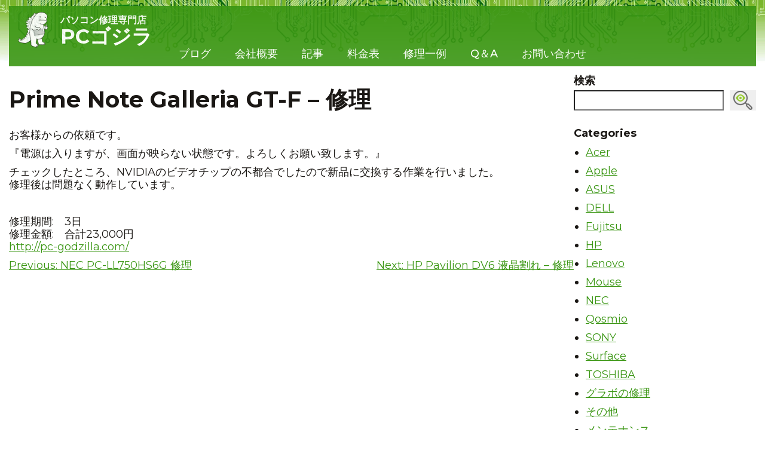

--- FILE ---
content_type: text/html; charset=UTF-8
request_url: https://pc-godzilla.com/blog/prime-note-galleria-gt-f-%E4%BF%AE%E7%90%86/
body_size: 10130
content:
<!doctype html>
<html lang="ja">
<head>
	<meta charset="UTF-8">
	<meta name="viewport" content="width=device-width, initial-scale=1">
	<link rel="profile" href="https://gmpg.org/xfn/11">

	<script src="https://ajax.googleapis.com/ajax/libs/webfont/1.6.26/webfont.js" type="text/javascript"></script>
	<script type="text/javascript">WebFont.load({  google: {    families: ["Montserrat:100,100italic,200,200italic,300,300italic,400,400italic,500,500italic,600,600italic,700,700italic,800,800italic,900,900italic","Roboto:300,regular,500,700,900:cyrillic,cyrillic-ext,latin"]  }});</script>

	<meta name='robots' content='index, follow, max-image-preview:large, max-snippet:-1, max-video-preview:-1' />

	<!-- This site is optimized with the Yoast SEO plugin v26.7 - https://yoast.com/wordpress/plugins/seo/ -->
	<title>Prime Note Galleria GT-F - 修理 - パソコン修理専門店：PCゴジラ</title>
	<link rel="canonical" href="https://pc-godzilla.com/blog/prime-note-galleria-gt-f-修理/" />
	<meta property="og:locale" content="ja_JP" />
	<meta property="og:type" content="article" />
	<meta property="og:title" content="Prime Note Galleria GT-F - 修理 - パソコン修理専門店：PCゴジラ" />
	<meta property="og:description" content="お客様からの依頼です。 『電源は入りますが、画面が映らない状態です。よろしくお願い致します。』 チェックしたところ、NVIDIAのビデオチップの不都合でしたので新品に交換する作業を行いました。 修理後は問題なく動作してい [&hellip;]" />
	<meta property="og:url" content="https://pc-godzilla.com/blog/prime-note-galleria-gt-f-修理/" />
	<meta property="og:site_name" content="パソコン修理専門店：PCゴジラ" />
	<meta property="article:publisher" content="https://www.facebook.com/profile.php?id=100090768656844" />
	<meta property="article:modified_time" content="2023-05-30T17:38:49+00:00" />
	<meta property="og:image" content="http://blogimg.goo.ne.jp/thumbnail/75/c4/4c13d93b24a64b6547291356724509c2_s.jpg" />
	<meta name="twitter:card" content="summary_large_image" />
	<meta name="twitter:site" content="@PC9181037778451" />
	<script type="application/ld+json" class="yoast-schema-graph">{"@context":"https://schema.org","@graph":[{"@type":"WebPage","@id":"https://pc-godzilla.com/blog/prime-note-galleria-gt-f-%e4%bf%ae%e7%90%86/","url":"https://pc-godzilla.com/blog/prime-note-galleria-gt-f-%e4%bf%ae%e7%90%86/","name":"Prime Note Galleria GT-F - 修理 - パソコン修理専門店：PCゴジラ","isPartOf":{"@id":"https://pc-godzilla.com/#website"},"primaryImageOfPage":{"@id":"https://pc-godzilla.com/blog/prime-note-galleria-gt-f-%e4%bf%ae%e7%90%86/#primaryimage"},"image":{"@id":"https://pc-godzilla.com/blog/prime-note-galleria-gt-f-%e4%bf%ae%e7%90%86/#primaryimage"},"thumbnailUrl":"http://blogimg.goo.ne.jp/thumbnail/75/c4/4c13d93b24a64b6547291356724509c2_s.jpg","datePublished":"2013-12-27T19:25:23+00:00","dateModified":"2023-05-30T17:38:49+00:00","breadcrumb":{"@id":"https://pc-godzilla.com/blog/prime-note-galleria-gt-f-%e4%bf%ae%e7%90%86/#breadcrumb"},"inLanguage":"ja","potentialAction":[{"@type":"ReadAction","target":["https://pc-godzilla.com/blog/prime-note-galleria-gt-f-%e4%bf%ae%e7%90%86/"]}]},{"@type":"ImageObject","inLanguage":"ja","@id":"https://pc-godzilla.com/blog/prime-note-galleria-gt-f-%e4%bf%ae%e7%90%86/#primaryimage","url":"http://blogimg.goo.ne.jp/thumbnail/75/c4/4c13d93b24a64b6547291356724509c2_s.jpg","contentUrl":"http://blogimg.goo.ne.jp/thumbnail/75/c4/4c13d93b24a64b6547291356724509c2_s.jpg"},{"@type":"BreadcrumbList","@id":"https://pc-godzilla.com/blog/prime-note-galleria-gt-f-%e4%bf%ae%e7%90%86/#breadcrumb","itemListElement":[{"@type":"ListItem","position":1,"name":"Main page","item":"https://pc-godzilla.com/"},{"@type":"ListItem","position":2,"name":"Blog","item":"https://pc-godzilla.com/blog/"},{"@type":"ListItem","position":3,"name":"Prime Note Galleria GT-F &#8212; 修理"}]},{"@type":"WebSite","@id":"https://pc-godzilla.com/#website","url":"https://pc-godzilla.com/","name":"パソコン修理専門店：PCゴジラ","description":"様々なパソコン修理","publisher":{"@id":"https://pc-godzilla.com/#organization"},"potentialAction":[{"@type":"SearchAction","target":{"@type":"EntryPoint","urlTemplate":"https://pc-godzilla.com/?s={search_term_string}"},"query-input":{"@type":"PropertyValueSpecification","valueRequired":true,"valueName":"search_term_string"}}],"inLanguage":"ja"},{"@type":"Organization","@id":"https://pc-godzilla.com/#organization","name":"パソコン修理専門店：PCゴジラ","alternateName":"PCゴジラパソコン修理専門店","url":"https://pc-godzilla.com/","logo":{"@type":"ImageObject","inLanguage":"ja","@id":"https://pc-godzilla.com/#/schema/logo/image/","url":"https://pc-godzilla.com/wp-content/uploads/2023/05/kiban.jpg","contentUrl":"https://pc-godzilla.com/wp-content/uploads/2023/05/kiban.jpg","width":800,"height":532,"caption":"パソコン修理専門店：PCゴジラ"},"image":{"@id":"https://pc-godzilla.com/#/schema/logo/image/"},"sameAs":["https://www.facebook.com/profile.php?id=100090768656844","https://x.com/PC9181037778451"]}]}</script>
	<!-- / Yoast SEO plugin. -->


<link rel='dns-prefetch' href='//ajax.googleapis.com' />
<link rel='dns-prefetch' href='//www.googletagmanager.com' />
<link rel="alternate" type="application/rss+xml" title="パソコン修理専門店：PCゴジラ &raquo; フィード" href="https://pc-godzilla.com/feed/" />
<link rel="alternate" type="application/rss+xml" title="パソコン修理専門店：PCゴジラ &raquo; コメントフィード" href="https://pc-godzilla.com/comments/feed/" />
<link rel="alternate" title="oEmbed (JSON)" type="application/json+oembed" href="https://pc-godzilla.com/wp-json/oembed/1.0/embed?url=https%3A%2F%2Fpc-godzilla.com%2Fblog%2Fprime-note-galleria-gt-f-%25e4%25bf%25ae%25e7%2590%2586%2F" />
<link rel="alternate" title="oEmbed (XML)" type="text/xml+oembed" href="https://pc-godzilla.com/wp-json/oembed/1.0/embed?url=https%3A%2F%2Fpc-godzilla.com%2Fblog%2Fprime-note-galleria-gt-f-%25e4%25bf%25ae%25e7%2590%2586%2F&#038;format=xml" />
<style id='wp-img-auto-sizes-contain-inline-css'>
img:is([sizes=auto i],[sizes^="auto," i]){contain-intrinsic-size:3000px 1500px}
/*# sourceURL=wp-img-auto-sizes-contain-inline-css */
</style>

<style id='wp-emoji-styles-inline-css'>

	img.wp-smiley, img.emoji {
		display: inline !important;
		border: none !important;
		box-shadow: none !important;
		height: 1em !important;
		width: 1em !important;
		margin: 0 0.07em !important;
		vertical-align: -0.1em !important;
		background: none !important;
		padding: 0 !important;
	}
/*# sourceURL=wp-emoji-styles-inline-css */
</style>
<link rel='stylesheet' id='wp-block-library-css' href='https://pc-godzilla.com/wp-includes/css/dist/block-library/style.min.css' media='all' />
<style id='wp-block-categories-inline-css'>
.wp-block-categories{box-sizing:border-box}.wp-block-categories.alignleft{margin-right:2em}.wp-block-categories.alignright{margin-left:2em}.wp-block-categories.wp-block-categories-dropdown.aligncenter{text-align:center}.wp-block-categories .wp-block-categories__label{display:block;width:100%}
/*# sourceURL=https://pc-godzilla.com/wp-includes/blocks/categories/style.min.css */
</style>
<style id='wp-block-heading-inline-css'>
h1:where(.wp-block-heading).has-background,h2:where(.wp-block-heading).has-background,h3:where(.wp-block-heading).has-background,h4:where(.wp-block-heading).has-background,h5:where(.wp-block-heading).has-background,h6:where(.wp-block-heading).has-background{padding:1.25em 2.375em}h1.has-text-align-left[style*=writing-mode]:where([style*=vertical-lr]),h1.has-text-align-right[style*=writing-mode]:where([style*=vertical-rl]),h2.has-text-align-left[style*=writing-mode]:where([style*=vertical-lr]),h2.has-text-align-right[style*=writing-mode]:where([style*=vertical-rl]),h3.has-text-align-left[style*=writing-mode]:where([style*=vertical-lr]),h3.has-text-align-right[style*=writing-mode]:where([style*=vertical-rl]),h4.has-text-align-left[style*=writing-mode]:where([style*=vertical-lr]),h4.has-text-align-right[style*=writing-mode]:where([style*=vertical-rl]),h5.has-text-align-left[style*=writing-mode]:where([style*=vertical-lr]),h5.has-text-align-right[style*=writing-mode]:where([style*=vertical-rl]),h6.has-text-align-left[style*=writing-mode]:where([style*=vertical-lr]),h6.has-text-align-right[style*=writing-mode]:where([style*=vertical-rl]){rotate:180deg}
/*# sourceURL=https://pc-godzilla.com/wp-includes/blocks/heading/style.min.css */
</style>
<style id='wp-block-search-inline-css'>
.wp-block-search__button{margin-left:10px;word-break:normal}.wp-block-search__button.has-icon{line-height:0}.wp-block-search__button svg{height:1.25em;min-height:24px;min-width:24px;width:1.25em;fill:currentColor;vertical-align:text-bottom}:where(.wp-block-search__button){border:1px solid #ccc;padding:6px 10px}.wp-block-search__inside-wrapper{display:flex;flex:auto;flex-wrap:nowrap;max-width:100%}.wp-block-search__label{width:100%}.wp-block-search.wp-block-search__button-only .wp-block-search__button{box-sizing:border-box;display:flex;flex-shrink:0;justify-content:center;margin-left:0;max-width:100%}.wp-block-search.wp-block-search__button-only .wp-block-search__inside-wrapper{min-width:0!important;transition-property:width}.wp-block-search.wp-block-search__button-only .wp-block-search__input{flex-basis:100%;transition-duration:.3s}.wp-block-search.wp-block-search__button-only.wp-block-search__searchfield-hidden,.wp-block-search.wp-block-search__button-only.wp-block-search__searchfield-hidden .wp-block-search__inside-wrapper{overflow:hidden}.wp-block-search.wp-block-search__button-only.wp-block-search__searchfield-hidden .wp-block-search__input{border-left-width:0!important;border-right-width:0!important;flex-basis:0;flex-grow:0;margin:0;min-width:0!important;padding-left:0!important;padding-right:0!important;width:0!important}:where(.wp-block-search__input){appearance:none;border:1px solid #949494;flex-grow:1;font-family:inherit;font-size:inherit;font-style:inherit;font-weight:inherit;letter-spacing:inherit;line-height:inherit;margin-left:0;margin-right:0;min-width:3rem;padding:8px;text-decoration:unset!important;text-transform:inherit}:where(.wp-block-search__button-inside .wp-block-search__inside-wrapper){background-color:#fff;border:1px solid #949494;box-sizing:border-box;padding:4px}:where(.wp-block-search__button-inside .wp-block-search__inside-wrapper) .wp-block-search__input{border:none;border-radius:0;padding:0 4px}:where(.wp-block-search__button-inside .wp-block-search__inside-wrapper) .wp-block-search__input:focus{outline:none}:where(.wp-block-search__button-inside .wp-block-search__inside-wrapper) :where(.wp-block-search__button){padding:4px 8px}.wp-block-search.aligncenter .wp-block-search__inside-wrapper{margin:auto}.wp-block[data-align=right] .wp-block-search.wp-block-search__button-only .wp-block-search__inside-wrapper{float:right}
/*# sourceURL=https://pc-godzilla.com/wp-includes/blocks/search/style.min.css */
</style>
<style id='wp-block-group-inline-css'>
.wp-block-group{box-sizing:border-box}:where(.wp-block-group.wp-block-group-is-layout-constrained){position:relative}
/*# sourceURL=https://pc-godzilla.com/wp-includes/blocks/group/style.min.css */
</style>
<style id='global-styles-inline-css'>
:root{--wp--preset--aspect-ratio--square: 1;--wp--preset--aspect-ratio--4-3: 4/3;--wp--preset--aspect-ratio--3-4: 3/4;--wp--preset--aspect-ratio--3-2: 3/2;--wp--preset--aspect-ratio--2-3: 2/3;--wp--preset--aspect-ratio--16-9: 16/9;--wp--preset--aspect-ratio--9-16: 9/16;--wp--preset--color--black: #000000;--wp--preset--color--cyan-bluish-gray: #abb8c3;--wp--preset--color--white: #ffffff;--wp--preset--color--pale-pink: #f78da7;--wp--preset--color--vivid-red: #cf2e2e;--wp--preset--color--luminous-vivid-orange: #ff6900;--wp--preset--color--luminous-vivid-amber: #fcb900;--wp--preset--color--light-green-cyan: #7bdcb5;--wp--preset--color--vivid-green-cyan: #00d084;--wp--preset--color--pale-cyan-blue: #8ed1fc;--wp--preset--color--vivid-cyan-blue: #0693e3;--wp--preset--color--vivid-purple: #9b51e0;--wp--preset--gradient--vivid-cyan-blue-to-vivid-purple: linear-gradient(135deg,rgb(6,147,227) 0%,rgb(155,81,224) 100%);--wp--preset--gradient--light-green-cyan-to-vivid-green-cyan: linear-gradient(135deg,rgb(122,220,180) 0%,rgb(0,208,130) 100%);--wp--preset--gradient--luminous-vivid-amber-to-luminous-vivid-orange: linear-gradient(135deg,rgb(252,185,0) 0%,rgb(255,105,0) 100%);--wp--preset--gradient--luminous-vivid-orange-to-vivid-red: linear-gradient(135deg,rgb(255,105,0) 0%,rgb(207,46,46) 100%);--wp--preset--gradient--very-light-gray-to-cyan-bluish-gray: linear-gradient(135deg,rgb(238,238,238) 0%,rgb(169,184,195) 100%);--wp--preset--gradient--cool-to-warm-spectrum: linear-gradient(135deg,rgb(74,234,220) 0%,rgb(151,120,209) 20%,rgb(207,42,186) 40%,rgb(238,44,130) 60%,rgb(251,105,98) 80%,rgb(254,248,76) 100%);--wp--preset--gradient--blush-light-purple: linear-gradient(135deg,rgb(255,206,236) 0%,rgb(152,150,240) 100%);--wp--preset--gradient--blush-bordeaux: linear-gradient(135deg,rgb(254,205,165) 0%,rgb(254,45,45) 50%,rgb(107,0,62) 100%);--wp--preset--gradient--luminous-dusk: linear-gradient(135deg,rgb(255,203,112) 0%,rgb(199,81,192) 50%,rgb(65,88,208) 100%);--wp--preset--gradient--pale-ocean: linear-gradient(135deg,rgb(255,245,203) 0%,rgb(182,227,212) 50%,rgb(51,167,181) 100%);--wp--preset--gradient--electric-grass: linear-gradient(135deg,rgb(202,248,128) 0%,rgb(113,206,126) 100%);--wp--preset--gradient--midnight: linear-gradient(135deg,rgb(2,3,129) 0%,rgb(40,116,252) 100%);--wp--preset--font-size--small: 13px;--wp--preset--font-size--medium: 20px;--wp--preset--font-size--large: 36px;--wp--preset--font-size--x-large: 42px;--wp--preset--spacing--20: 0.44rem;--wp--preset--spacing--30: 0.67rem;--wp--preset--spacing--40: 1rem;--wp--preset--spacing--50: 1.5rem;--wp--preset--spacing--60: 2.25rem;--wp--preset--spacing--70: 3.38rem;--wp--preset--spacing--80: 5.06rem;--wp--preset--shadow--natural: 6px 6px 9px rgba(0, 0, 0, 0.2);--wp--preset--shadow--deep: 12px 12px 50px rgba(0, 0, 0, 0.4);--wp--preset--shadow--sharp: 6px 6px 0px rgba(0, 0, 0, 0.2);--wp--preset--shadow--outlined: 6px 6px 0px -3px rgb(255, 255, 255), 6px 6px rgb(0, 0, 0);--wp--preset--shadow--crisp: 6px 6px 0px rgb(0, 0, 0);}:where(.is-layout-flex){gap: 0.5em;}:where(.is-layout-grid){gap: 0.5em;}body .is-layout-flex{display: flex;}.is-layout-flex{flex-wrap: wrap;align-items: center;}.is-layout-flex > :is(*, div){margin: 0;}body .is-layout-grid{display: grid;}.is-layout-grid > :is(*, div){margin: 0;}:where(.wp-block-columns.is-layout-flex){gap: 2em;}:where(.wp-block-columns.is-layout-grid){gap: 2em;}:where(.wp-block-post-template.is-layout-flex){gap: 1.25em;}:where(.wp-block-post-template.is-layout-grid){gap: 1.25em;}.has-black-color{color: var(--wp--preset--color--black) !important;}.has-cyan-bluish-gray-color{color: var(--wp--preset--color--cyan-bluish-gray) !important;}.has-white-color{color: var(--wp--preset--color--white) !important;}.has-pale-pink-color{color: var(--wp--preset--color--pale-pink) !important;}.has-vivid-red-color{color: var(--wp--preset--color--vivid-red) !important;}.has-luminous-vivid-orange-color{color: var(--wp--preset--color--luminous-vivid-orange) !important;}.has-luminous-vivid-amber-color{color: var(--wp--preset--color--luminous-vivid-amber) !important;}.has-light-green-cyan-color{color: var(--wp--preset--color--light-green-cyan) !important;}.has-vivid-green-cyan-color{color: var(--wp--preset--color--vivid-green-cyan) !important;}.has-pale-cyan-blue-color{color: var(--wp--preset--color--pale-cyan-blue) !important;}.has-vivid-cyan-blue-color{color: var(--wp--preset--color--vivid-cyan-blue) !important;}.has-vivid-purple-color{color: var(--wp--preset--color--vivid-purple) !important;}.has-black-background-color{background-color: var(--wp--preset--color--black) !important;}.has-cyan-bluish-gray-background-color{background-color: var(--wp--preset--color--cyan-bluish-gray) !important;}.has-white-background-color{background-color: var(--wp--preset--color--white) !important;}.has-pale-pink-background-color{background-color: var(--wp--preset--color--pale-pink) !important;}.has-vivid-red-background-color{background-color: var(--wp--preset--color--vivid-red) !important;}.has-luminous-vivid-orange-background-color{background-color: var(--wp--preset--color--luminous-vivid-orange) !important;}.has-luminous-vivid-amber-background-color{background-color: var(--wp--preset--color--luminous-vivid-amber) !important;}.has-light-green-cyan-background-color{background-color: var(--wp--preset--color--light-green-cyan) !important;}.has-vivid-green-cyan-background-color{background-color: var(--wp--preset--color--vivid-green-cyan) !important;}.has-pale-cyan-blue-background-color{background-color: var(--wp--preset--color--pale-cyan-blue) !important;}.has-vivid-cyan-blue-background-color{background-color: var(--wp--preset--color--vivid-cyan-blue) !important;}.has-vivid-purple-background-color{background-color: var(--wp--preset--color--vivid-purple) !important;}.has-black-border-color{border-color: var(--wp--preset--color--black) !important;}.has-cyan-bluish-gray-border-color{border-color: var(--wp--preset--color--cyan-bluish-gray) !important;}.has-white-border-color{border-color: var(--wp--preset--color--white) !important;}.has-pale-pink-border-color{border-color: var(--wp--preset--color--pale-pink) !important;}.has-vivid-red-border-color{border-color: var(--wp--preset--color--vivid-red) !important;}.has-luminous-vivid-orange-border-color{border-color: var(--wp--preset--color--luminous-vivid-orange) !important;}.has-luminous-vivid-amber-border-color{border-color: var(--wp--preset--color--luminous-vivid-amber) !important;}.has-light-green-cyan-border-color{border-color: var(--wp--preset--color--light-green-cyan) !important;}.has-vivid-green-cyan-border-color{border-color: var(--wp--preset--color--vivid-green-cyan) !important;}.has-pale-cyan-blue-border-color{border-color: var(--wp--preset--color--pale-cyan-blue) !important;}.has-vivid-cyan-blue-border-color{border-color: var(--wp--preset--color--vivid-cyan-blue) !important;}.has-vivid-purple-border-color{border-color: var(--wp--preset--color--vivid-purple) !important;}.has-vivid-cyan-blue-to-vivid-purple-gradient-background{background: var(--wp--preset--gradient--vivid-cyan-blue-to-vivid-purple) !important;}.has-light-green-cyan-to-vivid-green-cyan-gradient-background{background: var(--wp--preset--gradient--light-green-cyan-to-vivid-green-cyan) !important;}.has-luminous-vivid-amber-to-luminous-vivid-orange-gradient-background{background: var(--wp--preset--gradient--luminous-vivid-amber-to-luminous-vivid-orange) !important;}.has-luminous-vivid-orange-to-vivid-red-gradient-background{background: var(--wp--preset--gradient--luminous-vivid-orange-to-vivid-red) !important;}.has-very-light-gray-to-cyan-bluish-gray-gradient-background{background: var(--wp--preset--gradient--very-light-gray-to-cyan-bluish-gray) !important;}.has-cool-to-warm-spectrum-gradient-background{background: var(--wp--preset--gradient--cool-to-warm-spectrum) !important;}.has-blush-light-purple-gradient-background{background: var(--wp--preset--gradient--blush-light-purple) !important;}.has-blush-bordeaux-gradient-background{background: var(--wp--preset--gradient--blush-bordeaux) !important;}.has-luminous-dusk-gradient-background{background: var(--wp--preset--gradient--luminous-dusk) !important;}.has-pale-ocean-gradient-background{background: var(--wp--preset--gradient--pale-ocean) !important;}.has-electric-grass-gradient-background{background: var(--wp--preset--gradient--electric-grass) !important;}.has-midnight-gradient-background{background: var(--wp--preset--gradient--midnight) !important;}.has-small-font-size{font-size: var(--wp--preset--font-size--small) !important;}.has-medium-font-size{font-size: var(--wp--preset--font-size--medium) !important;}.has-large-font-size{font-size: var(--wp--preset--font-size--large) !important;}.has-x-large-font-size{font-size: var(--wp--preset--font-size--x-large) !important;}
/*# sourceURL=global-styles-inline-css */
</style>

<style id='classic-theme-styles-inline-css'>
/*! This file is auto-generated */
.wp-block-button__link{color:#fff;background-color:#32373c;border-radius:9999px;box-shadow:none;text-decoration:none;padding:calc(.667em + 2px) calc(1.333em + 2px);font-size:1.125em}.wp-block-file__button{background:#32373c;color:#fff;text-decoration:none}
/*# sourceURL=/wp-includes/css/classic-themes.min.css */
</style>
<link rel='stylesheet' id='toc-screen-css' href='https://pc-godzilla.com/wp-content/plugins/table-of-contents-plus/screen.min.css?ver=2411.1' media='all' />
<link rel='stylesheet' id='pc-godzilla-style-info-css' href='https://pc-godzilla.com/wp-content/themes/pc-godzilla/style.css' media='all' />
<link rel='stylesheet' id='pc-godzilla-style-css' href='https://pc-godzilla.com/wp-content/themes/pc-godzilla/css/style.css' media='all' />

<!-- Site Kit によって追加された Google タグ（gtag.js）スニペット -->
<!-- Google アナリティクス スニペット (Site Kit が追加) -->
<script src="https://www.googletagmanager.com/gtag/js?id=G-X1KWZR7F0C" id="google_gtagjs-js" async></script>
<script id="google_gtagjs-js-after">
window.dataLayer = window.dataLayer || [];function gtag(){dataLayer.push(arguments);}
gtag("set","linker",{"domains":["pc-godzilla.com"]});
gtag("js", new Date());
gtag("set", "developer_id.dZTNiMT", true);
gtag("config", "G-X1KWZR7F0C");
//# sourceURL=google_gtagjs-js-after
</script>
<link rel="https://api.w.org/" href="https://pc-godzilla.com/wp-json/" /><link rel="alternate" title="JSON" type="application/json" href="https://pc-godzilla.com/wp-json/wp/v2/blog/837" /><link rel="EditURI" type="application/rsd+xml" title="RSD" href="https://pc-godzilla.com/xmlrpc.php?rsd" />

<link rel='shortlink' href='https://pc-godzilla.com/?p=837' />
<meta name="generator" content="Site Kit by Google 1.170.0" /><link rel="icon" href="https://pc-godzilla.com/wp-content/uploads/2023/05/favicon-2.png" sizes="32x32" />
<link rel="icon" href="https://pc-godzilla.com/wp-content/uploads/2023/05/favicon-2.png" sizes="192x192" />
<link rel="apple-touch-icon" href="https://pc-godzilla.com/wp-content/uploads/2023/05/favicon-2.png" />
<meta name="msapplication-TileImage" content="https://pc-godzilla.com/wp-content/uploads/2023/05/favicon-2.png" />

	<!-- Global site tag (gtag.js) - Google Analytics -->
	 <script async src="https://www.googletagmanager.com/gtag/js?id=UA-34580338-1"></script>
	<script>
	window.dataLayer = window.dataLayer || [];
	function gtag(){dataLayer.push(arguments);}
	gtag('js', new Date());

	gtag('config', 'UA-34580338-1');
	</script>
</head>

<body class="wp-singular blog-template-default single single-blog postid-837 single-format-standard wp-theme-pc-godzilla">


<header class="header">
	<div class="header-full-width-container">
		<div class="container">
			<div data-animation="default" data-collapse="medium" data-duration="400" data-easing="ease" data-easing2="ease" role="banner" class="navbar-tlt w-nav">
				<a href="/" aria-current="page" class="header-logo-tlt w-nav-brand w--current">
											<img src="https://pc-godzilla.com/wp-content/webp-express/webp-images/uploads/2023/05/lo1.png.webp" alt="" loading="lazy">
										<p class="header-logo-text">パソコン修理専門店<br />
<strong>PCゴジラ</strong></p>
				</a>
				<div class="header__contacts header__contacts--desc">
														</div>
				<nav role="navigation" wp_menu="main menu" class="nav-link-wrap-tlt w-nav-menu">
					<li id="menu-item-114" class="menu-item menu-item-type-custom menu-item-object-custom menu-item-114"><a href="/blog/">ブログ</a></li>
<li id="menu-item-212" class="menu-item menu-item-type-post_type menu-item-object-page menu-item-212"><a href="https://pc-godzilla.com/about/">会社概要</a></li>
<li id="menu-item-2947" class="menu-item menu-item-type-custom menu-item-object-custom menu-item-2947"><a href="https://pc-godzilla.com/articles/">記事</a></li>
<li id="menu-item-213" class="menu-item menu-item-type-post_type menu-item-object-page menu-item-213"><a href="https://pc-godzilla.com/price/">料金表</a></li>
<li id="menu-item-214" class="menu-item menu-item-type-post_type menu-item-object-page menu-item-214"><a href="https://pc-godzilla.com/works/">修理一例</a></li>
<li id="menu-item-215" class="menu-item menu-item-type-post_type menu-item-object-page menu-item-215"><a href="https://pc-godzilla.com/faq/">Q＆A</a></li>
<li id="menu-item-216" class="menu-item menu-item-type-post_type menu-item-object-page menu-item-216"><a href="https://pc-godzilla.com/contacts/">お問い合わせ</a></li>
					<!-- <a href="https://blog.goo.ne.jp/pcgodz" target="_blank" class="nav-link w-nav-link"><strong>ブログ</strong></a>
					<a href="/about.html" class="nav-link w-nav-link">会社概要</a>
					<a href="/articles.html" class="nav-link w-nav-link">記事</a>
					<a href="/price.html" class="nav-link w-nav-link">料金表</a>
					<a href="/works.html" class="nav-link w-nav-link">修理一例</a>
					<a href="/faq.html" class="nav-link w-nav-link">Q&A</a>
					<a href="/contacts.html" class="nav-link w-nav-link">お問い合わせ</a> -->
					<div class="header__contacts header__contacts--mob">
																	</div>
				</nav>
				<div class="mobile-nav-btn w-nav-button">
					<div class="mobile-nav-icon w-icon-nav-menu"></div>
				</div>
			</div>
		</div>
	</div>
</header>

	<main class="main main--blog">
		<div class="container">

							<div class="post-wrap">
					
<article id="post-837" class="post-837 blog type-blog status-publish format-standard hentry category-9">
	<header class="entry-header">
		<h1 class="entry-title">Prime Note Galleria GT-F &#8211; 修理</h1>	</header><!-- .entry-header -->

	
	<div class="entry-content">
		<div class="entry-body">
<div class="entry-body-text">お客様からの依頼です。</p>
<p>『電源は入りますが、画面が映らない状態です。よろしくお願い致します。』</p>
<p>チェックしたところ、NVIDIAのビデオチップの不都合でしたので新品に交換する作業を行いました。<br />
修理後は問題なく動作しています。</p>
<p><a href="http://blogimg.goo.ne.jp/user_image/75/c4/4c13d93b24a64b6547291356724509c2.jpg"><img decoding="async" src="http://blogimg.goo.ne.jp/thumbnail/75/c4/4c13d93b24a64b6547291356724509c2_s.jpg" border="0" alt="" /></a></p>
<p>修理期間:　3日<br />
修理金額:　合計23,000円<br />
<a href="http://pc-godzilla.com/">http://pc-godzilla.com/</a></div>
</div>
	</div><!-- .entry-content -->

	</article><!-- #post-837 -->

	<nav class="navigation post-navigation" aria-label="投稿">
		<h2 class="screen-reader-text">投稿ナビゲーション</h2>
		<div class="nav-links"><div class="nav-previous"><a href="https://pc-godzilla.com/blog/nec-pc-ll750hs6g-%e4%bf%ae%e7%90%86/" rel="prev"><span class="nav-subtitle">Previous:</span> <span class="nav-title">NEC PC-LL750HS6G 修理</span></a></div><div class="nav-next"><a href="https://pc-godzilla.com/blog/hp-pavilion-dv6-%e6%b6%b2%e6%99%b6%e5%89%b2%e3%82%8c-%e4%bf%ae%e7%90%86/" rel="next"><span class="nav-subtitle">Next:</span> <span class="nav-title">HP Pavilion DV6 液晶割れ &#8211; 修理</span></a></div></div>
	</nav>				</div>
				
			
<aside id="secondary" class="widget-area">
	<section id="block-2" class="widget widget_block widget_search"><form role="search" method="get" action="https://pc-godzilla.com/" class="wp-block-search__button-outside wp-block-search__text-button wp-block-search"    ><label class="wp-block-search__label" for="wp-block-search__input-1" >検索</label><div class="wp-block-search__inside-wrapper" ><input class="wp-block-search__input" id="wp-block-search__input-1" placeholder="" value="" type="search" name="s" required /><button aria-label="" class="wp-block-search__button wp-element-button" type="submit" ><img loading="lazy" decoding="async" width="32" height="32" class="wp-image-2099" style="width: 32px" src="https://pc-godzilla.com/wp-content/webp-express/webp-images/uploads/2023/05/11_104884.png.webp" alt=""></button></div></form></section><section id="block-6" class="widget widget_block">
<div class="wp-block-group"><div class="wp-block-group__inner-container is-layout-flow wp-block-group-is-layout-flow">
<h2 class="wp-block-heading">Categories</h2>


<ul class="wp-block-categories-list wp-block-categories">	<li class="cat-item cat-item-17"><a href="https://pc-godzilla.com/category/acer/">Acer</a>
</li>
	<li class="cat-item cat-item-16"><a href="https://pc-godzilla.com/category/apple/">Apple</a>
</li>
	<li class="cat-item cat-item-14"><a href="https://pc-godzilla.com/category/asus/">ASUS</a>
</li>
	<li class="cat-item cat-item-6"><a href="https://pc-godzilla.com/category/dell/">DELL</a>
</li>
	<li class="cat-item cat-item-20"><a href="https://pc-godzilla.com/category/fujitsu/">Fujitsu</a>
</li>
	<li class="cat-item cat-item-10"><a href="https://pc-godzilla.com/category/hp/">HP</a>
</li>
	<li class="cat-item cat-item-22"><a href="https://pc-godzilla.com/category/lenovo/">Lenovo</a>
</li>
	<li class="cat-item cat-item-15"><a href="https://pc-godzilla.com/category/mouse-computer/">Mouse</a>
</li>
	<li class="cat-item cat-item-21"><a href="https://pc-godzilla.com/category/nec/">NEC</a>
</li>
	<li class="cat-item cat-item-12"><a href="https://pc-godzilla.com/category/qosmio/">Qosmio</a>
</li>
	<li class="cat-item cat-item-11"><a href="https://pc-godzilla.com/category/sony/">SONY</a>
</li>
	<li class="cat-item cat-item-30"><a href="https://pc-godzilla.com/category/surface/">Surface</a>
</li>
	<li class="cat-item cat-item-13"><a href="https://pc-godzilla.com/category/toshiba/">TOSHIBA</a>
</li>
	<li class="cat-item cat-item-31"><a href="https://pc-godzilla.com/category/%e3%82%b0%e3%83%a9%e3%83%9c/">グラボの修理</a>
</li>
	<li class="cat-item cat-item-9"><a href="https://pc-godzilla.com/category/%e3%81%9d%e3%81%ae%e4%bb%96/">その他</a>
</li>
	<li class="cat-item cat-item-8"><a href="https://pc-godzilla.com/category/%e3%83%a1%e3%83%b3%e3%83%86%e3%83%8a%e3%83%b3%e3%82%b9/">メンテナンス</a>
</li>
	<li class="cat-item cat-item-26"><a href="https://pc-godzilla.com/category/articles/">記事</a>
</li>
</ul></div></div>
</section></aside><!-- #secondary -->
		</div>
	</main><!-- #main -->


<footer class="footer">
	<div class="container">
		<div class="footer-wrap">
			<div class="footer-item">
				<div class="footer-item__logo">
											<img src="https://pc-godzilla.com/wp-content/webp-express/webp-images/uploads/2023/05/lo1.png.webp" alt="" loading="lazy">
										<span class="header-logo-text">パソコン修理専門店<br />
<strong>PCゴジラ</strong></span>
				</div>
				<div class="footer-item__desc">〒400-0081
<br>
山梨県甲府市上帯那町2789-30‍
<br>
電話 お問い合わせフォームからお願いします
<br>
メール info_pc-godzilla.com</div>
				<div class="footer-docs-tlt">
					<p class="footer-copywrite">Copyright © 2008-2026</p>
				</div>
			</div>
			<div class="footer-item">
				<h3>メニュー</h3>
				<nav class="menu-footer-menu-container"><ul id="menu-footer-menu" class="menu"><li id="menu-item-118" class="menu-item menu-item-type-post_type menu-item-object-page menu-item-home menu-item-118"><a href="https://pc-godzilla.com/">ホーム</a></li>
<li id="menu-item-2269" class="menu-item menu-item-type-custom menu-item-object-custom menu-item-2269"><a href="/blog/">ブログ</a></li>
<li id="menu-item-2271" class="menu-item menu-item-type-post_type menu-item-object-page menu-item-2271"><a href="https://pc-godzilla.com/articles/">記事</a></li>
<li id="menu-item-2272" class="menu-item menu-item-type-post_type menu-item-object-page menu-item-2272"><a href="https://pc-godzilla.com/price/">料金表</a></li>
<li id="menu-item-2274" class="menu-item menu-item-type-post_type menu-item-object-page menu-item-2274"><a href="https://pc-godzilla.com/works/">修理一例</a></li>
</ul></nav>			</div>
			<div class="footer-item">
				<h3>情報</h3>
				<nav class="menu-footer-menu-2-container"><ul id="menu-footer-menu-2" class="menu"><li id="menu-item-2277" class="menu-item menu-item-type-post_type menu-item-object-page menu-item-2277"><a href="https://pc-godzilla.com/contacts/">お問い合わせ</a></li>
<li id="menu-item-2275" class="menu-item menu-item-type-post_type menu-item-object-page menu-item-2275"><a href="https://pc-godzilla.com/about/">会社概要</a></li>
<li id="menu-item-2276" class="menu-item menu-item-type-post_type menu-item-object-page menu-item-2276"><a href="https://pc-godzilla.com/faq/">Q＆A</a></li>
<li id="menu-item-228" class="menu-item menu-item-type-post_type menu-item-object-page menu-item-privacy-policy menu-item-228"><a rel="privacy-policy" href="https://pc-godzilla.com/privacy-policy/">Privacy Policy</a></li>
<li id="menu-item-229" class="menu-item menu-item-type-post_type menu-item-object-page menu-item-229"><a href="https://pc-godzilla.com/terms-of-use-2/">Terms of Use</a></li>
</ul></nav>				<div class="footer-item__desc"></div>
			</div>
		</div>
	</div>
</footer>

<script type="speculationrules">
{"prefetch":[{"source":"document","where":{"and":[{"href_matches":"/*"},{"not":{"href_matches":["/wp-*.php","/wp-admin/*","/wp-content/uploads/*","/wp-content/*","/wp-content/plugins/*","/wp-content/themes/pc-godzilla/*","/*\\?(.+)"]}},{"not":{"selector_matches":"a[rel~=\"nofollow\"]"}},{"not":{"selector_matches":".no-prefetch, .no-prefetch a"}}]},"eagerness":"conservative"}]}
</script>
<script src="//ajax.googleapis.com/ajax/libs/jquery/3.6.1/jquery.min.js" id="jquery-js"></script>
<script id="toc-front-js-extra">
var tocplus = {"visibility_show":"show","visibility_hide":"hide","width":"Auto"};
//# sourceURL=toc-front-js-extra
</script>
<script src="https://pc-godzilla.com/wp-content/plugins/table-of-contents-plus/front.min.js?ver=2411.1" id="toc-front-js"></script>
<script id="wpfront-scroll-top-js-extra">
var wpfront_scroll_top_data = {"data":{"css":"#wpfront-scroll-top-container{position:fixed;cursor:pointer;z-index:9999;border:none;outline:none;background-color:rgba(0,0,0,0);box-shadow:none;outline-style:none;text-decoration:none;opacity:0;display:none;align-items:center;justify-content:center;margin:0;padding:0}#wpfront-scroll-top-container.show{display:flex;opacity:1}#wpfront-scroll-top-container .sr-only{position:absolute;width:1px;height:1px;padding:0;margin:-1px;overflow:hidden;clip:rect(0,0,0,0);white-space:nowrap;border:0}#wpfront-scroll-top-container .text-holder{padding:3px 10px;-webkit-border-radius:3px;border-radius:3px;-webkit-box-shadow:4px 4px 5px 0px rgba(50,50,50,.5);-moz-box-shadow:4px 4px 5px 0px rgba(50,50,50,.5);box-shadow:4px 4px 5px 0px rgba(50,50,50,.5)}#wpfront-scroll-top-container{right:20px;bottom:20px;}#wpfront-scroll-top-container img{width:auto;height:auto;}#wpfront-scroll-top-container .text-holder{color:#ffffff;background-color:#000000;width:auto;height:auto;;}#wpfront-scroll-top-container .text-holder:hover{background-color:#000000;}#wpfront-scroll-top-container i{color:#000000;}","html":"\u003Cbutton id=\"wpfront-scroll-top-container\" aria-label=\"\" title=\"\" \u003E\u003Cimg src=\"https://pc-godzilla.com/wp-content/plugins/wpfront-scroll-top/includes/assets/icons/34.png\" alt=\"\" title=\"\"\u003E\u003C/button\u003E","data":{"hide_iframe":false,"button_fade_duration":200,"auto_hide":false,"auto_hide_after":2,"scroll_offset":600,"button_opacity":0.8,"button_action":"top","button_action_element_selector":"","button_action_container_selector":"html, body","button_action_element_offset":0,"scroll_duration":400}}};
//# sourceURL=wpfront-scroll-top-js-extra
</script>
<script src="https://pc-godzilla.com/wp-content/plugins/wpfront-scroll-top/includes/assets/wpfront-scroll-top.min.js?ver=3.0.1.09211" id="wpfront-scroll-top-js" defer data-wp-strategy="defer"></script>
<script src="https://pc-godzilla.com/wp-content/themes/pc-godzilla/js/script.js" id="pc-godzilla-navigation-js"></script>
<script id="wp-emoji-settings" type="application/json">
{"baseUrl":"https://s.w.org/images/core/emoji/17.0.2/72x72/","ext":".png","svgUrl":"https://s.w.org/images/core/emoji/17.0.2/svg/","svgExt":".svg","source":{"concatemoji":"https://pc-godzilla.com/wp-includes/js/wp-emoji-release.min.js"}}
</script>
<script type="module">
/*! This file is auto-generated */
const a=JSON.parse(document.getElementById("wp-emoji-settings").textContent),o=(window._wpemojiSettings=a,"wpEmojiSettingsSupports"),s=["flag","emoji"];function i(e){try{var t={supportTests:e,timestamp:(new Date).valueOf()};sessionStorage.setItem(o,JSON.stringify(t))}catch(e){}}function c(e,t,n){e.clearRect(0,0,e.canvas.width,e.canvas.height),e.fillText(t,0,0);t=new Uint32Array(e.getImageData(0,0,e.canvas.width,e.canvas.height).data);e.clearRect(0,0,e.canvas.width,e.canvas.height),e.fillText(n,0,0);const a=new Uint32Array(e.getImageData(0,0,e.canvas.width,e.canvas.height).data);return t.every((e,t)=>e===a[t])}function p(e,t){e.clearRect(0,0,e.canvas.width,e.canvas.height),e.fillText(t,0,0);var n=e.getImageData(16,16,1,1);for(let e=0;e<n.data.length;e++)if(0!==n.data[e])return!1;return!0}function u(e,t,n,a){switch(t){case"flag":return n(e,"\ud83c\udff3\ufe0f\u200d\u26a7\ufe0f","\ud83c\udff3\ufe0f\u200b\u26a7\ufe0f")?!1:!n(e,"\ud83c\udde8\ud83c\uddf6","\ud83c\udde8\u200b\ud83c\uddf6")&&!n(e,"\ud83c\udff4\udb40\udc67\udb40\udc62\udb40\udc65\udb40\udc6e\udb40\udc67\udb40\udc7f","\ud83c\udff4\u200b\udb40\udc67\u200b\udb40\udc62\u200b\udb40\udc65\u200b\udb40\udc6e\u200b\udb40\udc67\u200b\udb40\udc7f");case"emoji":return!a(e,"\ud83e\u1fac8")}return!1}function f(e,t,n,a){let r;const o=(r="undefined"!=typeof WorkerGlobalScope&&self instanceof WorkerGlobalScope?new OffscreenCanvas(300,150):document.createElement("canvas")).getContext("2d",{willReadFrequently:!0}),s=(o.textBaseline="top",o.font="600 32px Arial",{});return e.forEach(e=>{s[e]=t(o,e,n,a)}),s}function r(e){var t=document.createElement("script");t.src=e,t.defer=!0,document.head.appendChild(t)}a.supports={everything:!0,everythingExceptFlag:!0},new Promise(t=>{let n=function(){try{var e=JSON.parse(sessionStorage.getItem(o));if("object"==typeof e&&"number"==typeof e.timestamp&&(new Date).valueOf()<e.timestamp+604800&&"object"==typeof e.supportTests)return e.supportTests}catch(e){}return null}();if(!n){if("undefined"!=typeof Worker&&"undefined"!=typeof OffscreenCanvas&&"undefined"!=typeof URL&&URL.createObjectURL&&"undefined"!=typeof Blob)try{var e="postMessage("+f.toString()+"("+[JSON.stringify(s),u.toString(),c.toString(),p.toString()].join(",")+"));",a=new Blob([e],{type:"text/javascript"});const r=new Worker(URL.createObjectURL(a),{name:"wpTestEmojiSupports"});return void(r.onmessage=e=>{i(n=e.data),r.terminate(),t(n)})}catch(e){}i(n=f(s,u,c,p))}t(n)}).then(e=>{for(const n in e)a.supports[n]=e[n],a.supports.everything=a.supports.everything&&a.supports[n],"flag"!==n&&(a.supports.everythingExceptFlag=a.supports.everythingExceptFlag&&a.supports[n]);var t;a.supports.everythingExceptFlag=a.supports.everythingExceptFlag&&!a.supports.flag,a.supports.everything||((t=a.source||{}).concatemoji?r(t.concatemoji):t.wpemoji&&t.twemoji&&(r(t.twemoji),r(t.wpemoji)))});
//# sourceURL=https://pc-godzilla.com/wp-includes/js/wp-emoji-loader.min.js
</script>

<script src="/mail.js" type="text/javascript"></script>

</body>
</html>

<!-- Page cached by LiteSpeed Cache 7.7 on 2026-01-15 10:08:20 -->

--- FILE ---
content_type: text/css
request_url: https://pc-godzilla.com/wp-content/themes/pc-godzilla/css/style.css
body_size: 12843
content:
/* Generated on: Tue May 10 2022 16:46:19 GMT+0000 (Coordinated Universal Time) */
/* ==========================================================================
   normalize.css v3.0.3 | MIT License | github.com/necolas/normalize.css 
   ========================================================================== */
/*! normalize.css v3.0.3 | MIT License | github.com/necolas/normalize.css */html{font-family:sans-serif;-ms-text-size-adjust:100%;-webkit-text-size-adjust:100%}body{margin:0}article,aside,details,figcaption,figure,footer,header,hgroup,main,menu,nav,section,summary{display:block}audio,canvas,progress,video{display:inline-block;vertical-align:baseline}audio:not([controls]){display:none;height:0}[hidden],template{display:none}a{background-color:transparent}a:active,a:hover{outline:0}abbr[title]{border-bottom:1px dotted}b,strong{font-weight:bold}dfn{font-style:italic}h1{font-size:2em;margin:.67em 0}mark{background:#ff0;color:#000}small{font-size:80%}sub,sup{font-size:75%;line-height:0;position:relative;vertical-align:baseline}sup{top:-0.5em}sub{bottom:-0.25em}img{border:0}svg:not(:root){overflow:hidden}figure{margin:1em 40px}hr{box-sizing:content-box;height:0}pre{overflow:auto}code,kbd,pre,samp{font-family:monospace,monospace;font-size:1em}button,input,optgroup,select,textarea{color:inherit;font:inherit;margin:0}button{overflow:visible}button,select{text-transform:none}button,html input[type="button"],input[type="reset"]{-webkit-appearance:button;cursor:pointer}button[disabled],html input[disabled]{cursor:default}button::-moz-focus-inner,input::-moz-focus-inner{border:0;padding:0}input{line-height:normal}input[type='checkbox'],input[type='radio']{box-sizing:border-box;padding:0}input[type='number']::-webkit-inner-spin-button,input[type='number']::-webkit-outer-spin-button{height:auto}input[type='search']{-webkit-appearance:none}input[type='search']::-webkit-search-cancel-button,input[type='search']::-webkit-search-decoration{-webkit-appearance:none}fieldset{border:1px solid #c0c0c0;margin:0 2px;padding:.35em .625em .75em}legend{border:0;padding:0}textarea{overflow:auto}optgroup{font-weight:bold}table{border-collapse:collapse;border-spacing:0}td,th{padding:0}

/* ==========================================================================
   Start of base Webflow CSS - If you're looking for some ultra-clean CSS, skip the boilerplate and see the unminified code below.
   ========================================================================== */
@font-face{font-family:'webflow-icons';src:url("[data-uri]") format('truetype');font-weight:normal;font-style:normal}[class^="w-icon-"],[class*=" w-icon-"]{font-family:'webflow-icons' !important;speak:none;font-style:normal;font-weight:normal;font-variant:normal;text-transform:none;line-height:1;-webkit-font-smoothing:antialiased;-moz-osx-font-smoothing:grayscale}.w-icon-slider-right:before{content:"\e600"}.w-icon-slider-left:before{content:"\e601"}.w-icon-nav-menu:before{content:"\e602"}.w-icon-arrow-down:before,.w-icon-dropdown-toggle:before{content:"\e603"}.w-icon-file-upload-remove:before{content:"\e900"}.w-icon-file-upload-icon:before{content:"\e903"}*{-webkit-box-sizing:border-box;-moz-box-sizing:border-box;box-sizing:border-box}html{height:100%}body{margin:0;min-height:100%;background-color:#fff;font-family:Arial,sans-serif;font-size:14px;line-height:20px;color:#333}img{max-width:100%;vertical-align:middle;display:inline-block}html.w-mod-touch *{background-attachment:scroll !important}.w-block{display:block}.w-inline-block{max-width:100%;display:inline-block}.w-clearfix:before,.w-clearfix:after{content:" ";display:table;grid-column-start:1;grid-row-start:1;grid-column-end:2;grid-row-end:2}.w-clearfix:after{clear:both}.w-hidden{display:none}.w-button{display:inline-block;padding:9px 15px;background-color:#3898EC;color:white;border:0;line-height:inherit;text-decoration:none;cursor:pointer;border-radius:0}input.w-button{-webkit-appearance:button}html[data-w-dynpage] [data-w-cloak]{color:transparent !important}.w-webflow-badge,.w-webflow-badge *{position:static;left:auto;top:auto;right:auto;bottom:auto;z-index:auto;display:block;visibility:visible;overflow:visible;overflow-x:visible;overflow-y:visible;box-sizing:border-box;width:auto;height:auto;max-height:none;max-width:none;min-height:0;min-width:0;margin:0;padding:0;float:none;clear:none;border:0 none transparent;border-radius:0;background:none;background-image:none;background-position:0 0;background-size:auto auto;background-repeat:repeat;background-origin:padding-box;background-clip:border-box;background-attachment:scroll;background-color:transparent;box-shadow:none;opacity:1;transform:none;transition:none;direction:ltr;font-family:inherit;font-weight:inherit;color:inherit;font-size:inherit;line-height:inherit;font-style:inherit;font-variant:inherit;text-align:inherit;letter-spacing:inherit;text-decoration:inherit;text-indent:0;text-transform:inherit;list-style-type:disc;text-shadow:none;font-smoothing:auto;vertical-align:baseline;cursor:inherit;white-space:inherit;word-break:normal;word-spacing:normal;word-wrap:normal}.w-webflow-badge{position:fixed !important;display:inline-block !important;visibility:visible !important;z-index:2147483647 !important;top:auto !important;right:12px !important;bottom:12px !important;left:auto !important;color:#AAADB0 !important;background-color:#fff !important;border-radius:3px !important;padding:6px 8px 6px 6px !important;font-size:12px !important;opacity:1 !important;line-height:14px !important;text-decoration:none !important;transform:none !important;margin:0 !important;width:auto !important;height:auto !important;overflow:visible !important;white-space:nowrap;box-shadow:0 0 0 1px rgba(0,0,0,0.1),0 1px 3px rgba(0,0,0,0.1);cursor:pointer}.w-webflow-badge>img{display:inline-block !important;visibility:visible !important;opacity:1 !important;vertical-align:middle !important}h1,h2,h3,h4,h5,h6{font-weight:bold;margin-bottom:10px}h1{font-size:38px;line-height:44px;margin-top:20px}h2{font-size:32px;line-height:36px;margin-top:20px}h3{font-size:24px;line-height:30px;margin-top:20px}h4{font-size:18px;line-height:24px;margin-top:10px}h5{font-size:14px;line-height:20px;margin-top:10px}h6{font-size:12px;line-height:18px;margin-top:10px}p{margin-top:0;margin-bottom:10px}blockquote{margin:0 0 10px 0;padding:10px 20px;border-left:5px solid #E2E2E2;font-size:18px;line-height:22px}figure{margin:0;margin-bottom:10px}figcaption{margin-top:5px;text-align:center}ul,ol{margin-top:0;margin-bottom:10px;padding-left:40px}.w-list-unstyled{padding-left:0;list-style:none}.w-embed:before,.w-embed:after{content:" ";display:table;grid-column-start:1;grid-row-start:1;grid-column-end:2;grid-row-end:2}.w-embed:after{clear:both}.w-video{width:100%;position:relative;padding:0}.w-video iframe,.w-video object,.w-video embed{position:absolute;top:0;left:0;width:100%;height:100%;border:none}fieldset{padding:0;margin:0;border:0}button,html input[type='button'],input[type='reset']{border:0;cursor:pointer;-webkit-appearance:button}.w-form{margin:0 0 15px}.w-form-done{display:none;padding:20px;text-align:center;background-color:#dddddd}.w-form-fail{display:none;margin-top:10px;padding:10px;background-color:#ffdede}label{display:block;margin-bottom:5px;font-weight:bold}.w-input,.w-select{display:block;width:100%;height:38px;padding:8px 12px;margin-bottom:10px;font-size:14px;line-height:1.42857143;color:#333333;vertical-align:middle;background-color:#ffffff;border:1px solid #cccccc}.w-input:-moz-placeholder,.w-select:-moz-placeholder{color:#999}.w-input::-moz-placeholder,.w-select::-moz-placeholder{color:#999;opacity:1}.w-input:-ms-input-placeholder,.w-select:-ms-input-placeholder{color:#999}.w-input::-webkit-input-placeholder,.w-select::-webkit-input-placeholder{color:#999}.w-input:focus,.w-select:focus{border-color:#3898EC;outline:0}.w-input[disabled],.w-select[disabled],.w-input[readonly],.w-select[readonly],fieldset[disabled] .w-input,fieldset[disabled] .w-select{cursor:not-allowed;background-color:#eeeeee}textarea.w-input,textarea.w-select{height:auto}.w-select{background-color:#f3f3f3}.w-select[multiple]{height:auto}.w-form-label{display:inline-block;cursor:pointer;font-weight:normal;margin-bottom:0}.w-radio{display:block;margin-bottom:5px;padding-left:20px}.w-radio:before,.w-radio:after{content:" ";display:table;grid-column-start:1;grid-row-start:1;grid-column-end:2;grid-row-end:2}.w-radio:after{clear:both}.w-radio-input{margin:4px 0 0;margin-top:1px \9;line-height:normal;float:left;margin-left:-20px}.w-radio-input{margin-top:3px}.w-file-upload{display:block;margin-bottom:10px}.w-file-upload-input{width:.1px;height:.1px;opacity:0;overflow:hidden;position:absolute;z-index:-100}.w-file-upload-default,.w-file-upload-uploading,.w-file-upload-success{display:inline-block;color:#333333}.w-file-upload-error{display:block;margin-top:10px}.w-file-upload-default.w-hidden,.w-file-upload-uploading.w-hidden,.w-file-upload-error.w-hidden,.w-file-upload-success.w-hidden{display:none}.w-file-upload-uploading-btn{display:flex;font-size:14px;font-weight:normal;cursor:pointer;margin:0;padding:8px 12px;border:1px solid #cccccc;background-color:#fafafa}.w-file-upload-file{display:flex;flex-grow:1;justify-content:space-between;margin:0;padding:8px 9px 8px 11px;border:1px solid #cccccc;background-color:#fafafa}.w-file-upload-file-name{font-size:14px;font-weight:normal;display:block}.w-file-remove-link{margin-top:3px;margin-left:10px;width:auto;height:auto;padding:3px;display:block;cursor:pointer}.w-icon-file-upload-remove{margin:auto;font-size:10px}.w-file-upload-error-msg{display:inline-block;color:#ea384c;padding:2px 0}.w-file-upload-info{display:inline-block;line-height:38px;padding:0 12px}.w-file-upload-label{display:inline-block;font-size:14px;font-weight:normal;cursor:pointer;margin:0;padding:8px 12px;border:1px solid #cccccc;background-color:#fafafa}.w-icon-file-upload-icon,.w-icon-file-upload-uploading{display:inline-block;margin-right:8px;width:20px}.w-icon-file-upload-uploading{height:20px}.w-container{margin-left:auto;margin-right:auto;max-width:940px}.w-container:before,.w-container:after{content:" ";display:table;grid-column-start:1;grid-row-start:1;grid-column-end:2;grid-row-end:2}.w-container:after{clear:both}.w-container .w-row{margin-left:-10px;margin-right:-10px}.w-row:before,.w-row:after{content:" ";display:table;grid-column-start:1;grid-row-start:1;grid-column-end:2;grid-row-end:2}.w-row:after{clear:both}.w-row .w-row{margin-left:0;margin-right:0}.w-col{position:relative;float:left;width:100%;min-height:1px;padding-left:10px;padding-right:10px}.w-col .w-col{padding-left:0;padding-right:0}.w-col-1{width:8.33333333%}.w-col-2{width:16.66666667%}.w-col-3{width:25%}.w-col-4{width:33.33333333%}.w-col-5{width:41.66666667%}.w-col-6{width:50%}.w-col-7{width:58.33333333%}.w-col-8{width:66.66666667%}.w-col-9{width:75%}.w-col-10{width:83.33333333%}.w-col-11{width:91.66666667%}.w-col-12{width:100%}.w-hidden-main{display:none !important}@media screen and (max-width:991px){.w-container{max-width:728px}.w-hidden-main{display:inherit !important}.w-hidden-medium{display:none !important}.w-col-medium-1{width:8.33333333%}.w-col-medium-2{width:16.66666667%}.w-col-medium-3{width:25%}.w-col-medium-4{width:33.33333333%}.w-col-medium-5{width:41.66666667%}.w-col-medium-6{width:50%}.w-col-medium-7{width:58.33333333%}.w-col-medium-8{width:66.66666667%}.w-col-medium-9{width:75%}.w-col-medium-10{width:83.33333333%}.w-col-medium-11{width:91.66666667%}.w-col-medium-12{width:100%}.w-col-stack{width:100%;left:auto;right:auto}}@media screen and (max-width:767px){.w-hidden-main{display:inherit !important}.w-hidden-medium{display:inherit !important}.w-hidden-small{display:none !important}.w-row,.w-container .w-row{margin-left:0;margin-right:0}.w-col{width:100%;left:auto;right:auto}.w-col-small-1{width:8.33333333%}.w-col-small-2{width:16.66666667%}.w-col-small-3{width:25%}.w-col-small-4{width:33.33333333%}.w-col-small-5{width:41.66666667%}.w-col-small-6{width:50%}.w-col-small-7{width:58.33333333%}.w-col-small-8{width:66.66666667%}.w-col-small-9{width:75%}.w-col-small-10{width:83.33333333%}.w-col-small-11{width:91.66666667%}.w-col-small-12{width:100%}}@media screen and (max-width:479px){.w-container{max-width:none}.w-hidden-main{display:inherit !important}.w-hidden-medium{display:inherit !important}.w-hidden-small{display:inherit !important}.w-hidden-tiny{display:none !important}.w-col{width:100%}.w-col-tiny-1{width:8.33333333%}.w-col-tiny-2{width:16.66666667%}.w-col-tiny-3{width:25%}.w-col-tiny-4{width:33.33333333%}.w-col-tiny-5{width:41.66666667%}.w-col-tiny-6{width:50%}.w-col-tiny-7{width:58.33333333%}.w-col-tiny-8{width:66.66666667%}.w-col-tiny-9{width:75%}.w-col-tiny-10{width:83.33333333%}.w-col-tiny-11{width:91.66666667%}.w-col-tiny-12{width:100%}}.w-widget{position:relative}.w-widget-map{width:100%;height:400px}.w-widget-map label{width:auto;display:inline}.w-widget-map img{max-width:inherit}.w-widget-map .gm-style-iw{text-align:center}.w-widget-map .gm-style-iw>button{display:none !important}.w-widget-twitter{overflow:hidden}.w-widget-twitter-count-shim{display:inline-block;vertical-align:top;position:relative;width:28px;height:20px;text-align:center;background:white;border:#758696 solid 1px;border-radius:3px}.w-widget-twitter-count-shim *{pointer-events:none;-webkit-user-select:none;-moz-user-select:none;-ms-user-select:none;user-select:none}.w-widget-twitter-count-shim .w-widget-twitter-count-inner{position:relative;font-size:15px;line-height:12px;text-align:center;color:#999;font-family:serif}.w-widget-twitter-count-shim .w-widget-twitter-count-clear{position:relative;display:block}.w-widget-twitter-count-shim.w--large{width:36px;height:28px}.w-widget-twitter-count-shim.w--large .w-widget-twitter-count-inner{font-size:18px;line-height:18px}.w-widget-twitter-count-shim:not(.w--vertical){margin-left:5px;margin-right:8px}.w-widget-twitter-count-shim:not(.w--vertical).w--large{margin-left:6px}.w-widget-twitter-count-shim:not(.w--vertical):before,.w-widget-twitter-count-shim:not(.w--vertical):after{top:50%;left:0;border:solid transparent;content:' ';height:0;width:0;position:absolute;pointer-events:none}.w-widget-twitter-count-shim:not(.w--vertical):before{border-color:rgba(117,134,150,0);border-right-color:#5d6c7b;border-width:4px;margin-left:-9px;margin-top:-4px}.w-widget-twitter-count-shim:not(.w--vertical).w--large:before{border-width:5px;margin-left:-10px;margin-top:-5px}.w-widget-twitter-count-shim:not(.w--vertical):after{border-color:rgba(255,255,255,0);border-right-color:white;border-width:4px;margin-left:-8px;margin-top:-4px}.w-widget-twitter-count-shim:not(.w--vertical).w--large:after{border-width:5px;margin-left:-9px;margin-top:-5px}.w-widget-twitter-count-shim.w--vertical{width:61px;height:33px;margin-bottom:8px}.w-widget-twitter-count-shim.w--vertical:before,.w-widget-twitter-count-shim.w--vertical:after{top:100%;left:50%;border:solid transparent;content:' ';height:0;width:0;position:absolute;pointer-events:none}.w-widget-twitter-count-shim.w--vertical:before{border-color:rgba(117,134,150,0);border-top-color:#5d6c7b;border-width:5px;margin-left:-5px}.w-widget-twitter-count-shim.w--vertical:after{border-color:rgba(255,255,255,0);border-top-color:white;border-width:4px;margin-left:-4px}.w-widget-twitter-count-shim.w--vertical .w-widget-twitter-count-inner{font-size:18px;line-height:22px}.w-widget-twitter-count-shim.w--vertical.w--large{width:76px}.w-background-video{position:relative;overflow:hidden;height:500px;color:white}.w-background-video>video{background-size:cover;background-position:50% 50%;position:absolute;margin:auto;width:100%;height:100%;right:-100%;bottom:-100%;top:-100%;left:-100%;object-fit:cover;z-index:-100}.w-background-video>video::-webkit-media-controls-start-playback-button{display:none !important;-webkit-appearance:none}.w-background-video--control{position:absolute;bottom:1em;right:1em;background-color:transparent;padding:0}.w-background-video--control>[hidden]{display:none !important}.w-slider{position:relative;height:300px;text-align:center;background:#dddddd;clear:both;-webkit-tap-highlight-color:rgba(0,0,0,0);tap-highlight-color:rgba(0,0,0,0)}.w-slider-mask{position:relative;display:block;overflow:hidden;z-index:1;left:0;right:0;height:100%;white-space:nowrap}.w-slide{position:relative;display:inline-block;vertical-align:top;width:100%;height:100%;white-space:normal;text-align:left}.w-slider-nav{position:absolute;z-index:2;top:auto;right:0;bottom:0;left:0;margin:auto;padding-top:10px;height:40px;text-align:center;-webkit-tap-highlight-color:rgba(0,0,0,0);tap-highlight-color:rgba(0,0,0,0)}.w-slider-nav.w-round>div{border-radius:100%}.w-slider-nav.w-num>div{width:auto;height:auto;padding:.2em .5em;font-size:inherit;line-height:inherit}.w-slider-nav.w-shadow>div{box-shadow:0 0 3px rgba(51,51,51,0.4)}.w-slider-nav-invert{color:#fff}.w-slider-nav-invert>div{background-color:rgba(34,34,34,0.4)}.w-slider-nav-invert>div.w-active{background-color:#222}.w-slider-dot{position:relative;display:inline-block;width:1em;height:1em;background-color:rgba(255,255,255,0.4);cursor:pointer;margin:0 3px .5em;transition:background-color 100ms,color 100ms}.w-slider-dot.w-active{background-color:#fff}.w-slider-dot:focus{outline:none;box-shadow:0 0 0 2px #fff}.w-slider-dot:focus.w-active{box-shadow:none}.w-slider-arrow-left,.w-slider-arrow-right{position:absolute;width:80px;top:0;right:0;bottom:0;left:0;margin:auto;cursor:pointer;overflow:hidden;color:white;font-size:40px;-webkit-tap-highlight-color:rgba(0,0,0,0);tap-highlight-color:rgba(0,0,0,0);-webkit-user-select:none;-moz-user-select:none;-ms-user-select:none;user-select:none}.w-slider-arrow-left [class^='w-icon-'],.w-slider-arrow-right [class^='w-icon-'],.w-slider-arrow-left [class*=' w-icon-'],.w-slider-arrow-right [class*=' w-icon-']{position:absolute}.w-slider-arrow-left:focus,.w-slider-arrow-right:focus{outline:0}.w-slider-arrow-left{z-index:3;right:auto}.w-slider-arrow-right{z-index:4;left:auto}.w-icon-slider-left,.w-icon-slider-right{top:0;right:0;bottom:0;left:0;margin:auto;width:1em;height:1em}.w-slider-aria-label{border:0;clip:rect(0 0 0 0);height:1px;margin:-1px;overflow:hidden;padding:0;position:absolute;width:1px}.w-slider-force-show{display:block !important}.w-dropdown{display:inline-block;position:relative;text-align:left;margin-left:auto;margin-right:auto;z-index:900}.w-dropdown-btn,.w-dropdown-toggle,.w-dropdown-link{position:relative;vertical-align:top;text-decoration:none;color:#222222;padding:20px;text-align:left;margin-left:auto;margin-right:auto;white-space:nowrap}.w-dropdown-toggle{-webkit-user-select:none;-moz-user-select:none;-ms-user-select:none;user-select:none;display:inline-block;cursor:pointer;padding-right:40px}.w-dropdown-toggle:focus{outline:0}.w-icon-dropdown-toggle{position:absolute;top:0;right:0;bottom:0;margin:auto;margin-right:20px;width:1em;height:1em}.w-dropdown-list{position:absolute;background:#dddddd;display:none;min-width:100%}.w-dropdown-list.w--open{display:block}.w-dropdown-link{padding:10px 20px;display:block;color:#222222}.w-dropdown-link.w--current{color:#0082f3}.w-dropdown-link:focus{outline:0}@media screen and (max-width:767px){.w-nav-brand{padding-left:10px}}.w-lightbox-backdrop{color:#000;cursor:auto;font-family:serif;font-size:medium;font-style:normal;font-variant:normal;font-weight:normal;letter-spacing:normal;line-height:normal;list-style:disc;text-align:start;text-indent:0;text-shadow:none;text-transform:none;visibility:visible;white-space:normal;word-break:normal;word-spacing:normal;word-wrap:normal;position:fixed;top:0;right:0;bottom:0;left:0;color:#fff;font-family:"Helvetica Neue",Helvetica,Ubuntu,"Segoe UI",Verdana,sans-serif;font-size:17px;line-height:1.2;font-weight:300;text-align:center;background:rgba(0,0,0,0.9);z-index:2000;outline:0;opacity:0;-webkit-user-select:none;-moz-user-select:none;-ms-user-select:none;-webkit-tap-highlight-color:transparent;-webkit-transform:translate(0, 0)}.w-lightbox-backdrop,.w-lightbox-container{height:100%;overflow:auto;-webkit-overflow-scrolling:touch}.w-lightbox-content{position:relative;height:100vh;overflow:hidden}.w-lightbox-view{position:absolute;width:100vw;height:100vh;opacity:0}.w-lightbox-view:before{content:"";height:100vh}.w-lightbox-group,.w-lightbox-group .w-lightbox-view,.w-lightbox-group .w-lightbox-view:before{height:86vh}.w-lightbox-frame,.w-lightbox-view:before{display:inline-block;vertical-align:middle}.w-lightbox-figure{position:relative;margin:0}.w-lightbox-group .w-lightbox-figure{cursor:pointer}.w-lightbox-img{width:auto;height:auto;max-width:none}.w-lightbox-image{display:block;float:none;max-width:100vw;max-height:100vh}.w-lightbox-group .w-lightbox-image{max-height:86vh}.w-lightbox-caption{position:absolute;right:0;bottom:0;left:0;padding:.5em 1em;background:rgba(0,0,0,0.4);text-align:left;text-overflow:ellipsis;white-space:nowrap;overflow:hidden}.w-lightbox-embed{position:absolute;top:0;right:0;bottom:0;left:0;width:100%;height:100%}.w-lightbox-control{position:absolute;top:0;width:4em;background-size:24px;background-repeat:no-repeat;background-position:center;cursor:pointer;-webkit-transition:all .3s;transition:all .3s}.w-lightbox-left{display:none;bottom:0;left:0;background-image:url("[data-uri]")}.w-lightbox-right{display:none;right:0;bottom:0;background-image:url("[data-uri]")}.w-lightbox-close{right:0;height:2.6em;background-image:url("[data-uri]");background-size:18px}.w-lightbox-strip{position:absolute;bottom:0;left:0;right:0;padding:0 1vh;line-height:0;white-space:nowrap;overflow-x:auto;overflow-y:hidden}.w-lightbox-item{display:inline-block;width:10vh;padding:2vh 1vh;box-sizing:content-box;cursor:pointer;-webkit-transform:translate3d(0, 0, 0)}.w-lightbox-active{opacity:.3}.w-lightbox-thumbnail{position:relative;height:10vh;background:#222;overflow:hidden}.w-lightbox-thumbnail-image{position:absolute;top:0;left:0}.w-lightbox-thumbnail .w-lightbox-tall{top:50%;width:100%;-webkit-transform:translate(0, -50%);-ms-transform:translate(0, -50%);transform:translate(0, -50%)}.w-lightbox-thumbnail .w-lightbox-wide{left:50%;height:100%;-webkit-transform:translate(-50%, 0);-ms-transform:translate(-50%, 0);transform:translate(-50%, 0)}.w-lightbox-spinner{position:absolute;top:50%;left:50%;box-sizing:border-box;width:40px;height:40px;margin-top:-20px;margin-left:-20px;border:5px solid rgba(0,0,0,0.4);border-radius:50%;-webkit-animation:spin .8s infinite linear;animation:spin .8s infinite linear}.w-lightbox-spinner:after{content:"";position:absolute;top:-4px;right:-4px;bottom:-4px;left:-4px;border:3px solid transparent;border-bottom-color:#fff;border-radius:50%}.w-lightbox-hide{display:none}.w-lightbox-noscroll{overflow:hidden}@media (min-width:768px){.w-lightbox-content{height:96vh;margin-top:2vh}.w-lightbox-view,.w-lightbox-view:before{height:96vh}.w-lightbox-group,.w-lightbox-group .w-lightbox-view,.w-lightbox-group .w-lightbox-view:before{height:84vh}.w-lightbox-image{max-width:96vw;max-height:96vh}.w-lightbox-group .w-lightbox-image{max-width:82.3vw;max-height:84vh}.w-lightbox-left,.w-lightbox-right{display:block;opacity:.5}.w-lightbox-close{opacity:.8}.w-lightbox-control:hover{opacity:1}}.w-lightbox-inactive,.w-lightbox-inactive:hover{opacity:0}.w-richtext:before,.w-richtext:after{content:" ";display:table;grid-column-start:1;grid-row-start:1;grid-column-end:2;grid-row-end:2}.w-richtext:after{clear:both}.w-richtext[contenteditable="true"]:before,.w-richtext[contenteditable="true"]:after{white-space:initial}.w-richtext ol,.w-richtext ul{overflow:hidden}.w-richtext .w-richtext-figure-selected.w-richtext-figure-type-video div:after,.w-richtext .w-richtext-figure-selected[data-rt-type="video"] div:after{outline:2px solid #2895f7}.w-richtext .w-richtext-figure-selected.w-richtext-figure-type-image div,.w-richtext .w-richtext-figure-selected[data-rt-type="image"] div{outline:2px solid #2895f7}.w-richtext figure.w-richtext-figure-type-video>div:after,.w-richtext figure[data-rt-type="video"]>div:after{content:'';position:absolute;display:none;left:0;top:0;right:0;bottom:0}.w-richtext figure{position:relative;max-width:60%}.w-richtext figure>div:before{cursor:default !important}.w-richtext figure img{width:100%}.w-richtext figure figcaption.w-richtext-figcaption-placeholder{opacity:.6}.w-richtext figure div{font-size:0;color:transparent}.w-richtext figure.w-richtext-figure-type-image,.w-richtext figure[data-rt-type="image"]{display:table}.w-richtext figure.w-richtext-figure-type-image>div,.w-richtext figure[data-rt-type="image"]>div{display:inline-block}.w-richtext figure.w-richtext-figure-type-image>figcaption,.w-richtext figure[data-rt-type="image"]>figcaption{display:table-caption;caption-side:bottom}.w-richtext figure.w-richtext-figure-type-video,.w-richtext figure[data-rt-type="video"]{width:60%;height:0}.w-richtext figure.w-richtext-figure-type-video iframe,.w-richtext figure[data-rt-type="video"] iframe{position:absolute;top:0;left:0;width:100%;height:100%}.w-richtext figure.w-richtext-figure-type-video>div,.w-richtext figure[data-rt-type="video"]>div{width:100%}.w-richtext figure.w-richtext-align-center{margin-right:auto;margin-left:auto;clear:both}.w-richtext figure.w-richtext-align-center.w-richtext-figure-type-image>div,.w-richtext figure.w-richtext-align-center[data-rt-type="image"]>div{max-width:100%}.w-richtext figure.w-richtext-align-normal{clear:both}.w-richtext figure.w-richtext-align-fullwidth{width:100%;max-width:100%;text-align:center;clear:both;display:block;margin-right:auto;margin-left:auto}.w-richtext figure.w-richtext-align-fullwidth>div{display:inline-block;padding-bottom:inherit}.w-richtext figure.w-richtext-align-fullwidth>figcaption{display:block}.w-richtext figure.w-richtext-align-floatleft{float:left;margin-right:15px;clear:none}.w-richtext figure.w-richtext-align-floatright{float:right;margin-left:15px;clear:none}.w-nav{position:relative;background:#dddddd;z-index:1000}.w-nav:before,.w-nav:after{content:" ";display:table;grid-column-start:1;grid-row-start:1;grid-column-end:2;grid-row-end:2}.w-nav:after{clear:both}.w-nav-brand{position:relative;float:left;text-decoration:none;color:#333333}.w-nav-link{position:relative;display:inline-block;vertical-align:top;text-decoration:none;color:#222222;padding:20px;text-align:left;margin-left:auto;margin-right:auto}.w-nav-link.w--current{color:#0082f3}.w-nav-menu{position:relative;float:right}[data-nav-menu-open]{display:block !important;position:absolute;top:100%;left:0;right:0;background:#C8C8C8;text-align:center;overflow:visible;min-width:200px}.w--nav-link-open{display:block;position:relative}.w-nav-overlay{position:absolute;overflow:hidden;display:none;top:100%;left:0;right:0;width:100%}.w-nav-overlay [data-nav-menu-open]{top:0}.w-nav[data-animation="over-left"] .w-nav-overlay{width:auto}.w-nav[data-animation="over-left"] .w-nav-overlay,.w-nav[data-animation="over-left"] [data-nav-menu-open]{right:auto;z-index:1;top:0}.w-nav[data-animation="over-right"] .w-nav-overlay{width:auto}.w-nav[data-animation="over-right"] .w-nav-overlay,.w-nav[data-animation="over-right"] [data-nav-menu-open]{left:auto;z-index:1;top:0}.w-nav-button{position:relative;float:right;padding:18px;font-size:24px;display:none;cursor:pointer;-webkit-tap-highlight-color:rgba(0,0,0,0);tap-highlight-color:rgba(0,0,0,0);-webkit-user-select:none;-moz-user-select:none;-ms-user-select:none;user-select:none}.w-nav-button:focus{outline:0}.w-nav-button.w--open{background-color:#C8C8C8;color:white}.w-nav[data-collapse="all"] .w-nav-menu{display:none}.w-nav[data-collapse="all"] .w-nav-button{display:block}.w--nav-dropdown-open{display:block}.w--nav-dropdown-toggle-open{display:block}.w--nav-dropdown-list-open{position:static}@media screen and (max-width:991px){.w-nav[data-collapse="medium"] .w-nav-menu{display:none}.w-nav[data-collapse="medium"] .w-nav-button{display:block}}@media screen and (max-width:767px){.w-nav[data-collapse="small"] .w-nav-menu{display:none}.w-nav[data-collapse="small"] .w-nav-button{display:block}.w-nav-brand{padding-left:10px}}@media screen and (max-width:479px){.w-nav[data-collapse="tiny"] .w-nav-menu{display:none}.w-nav[data-collapse="tiny"] .w-nav-button{display:block}}.w-tabs{position:relative}.w-tabs:before,.w-tabs:after{content:" ";display:table;grid-column-start:1;grid-row-start:1;grid-column-end:2;grid-row-end:2}.w-tabs:after{clear:both}.w-tab-menu{position:relative}.w-tab-link{position:relative;display:inline-block;vertical-align:top;text-decoration:none;padding:9px 30px;text-align:left;cursor:pointer;color:#222222;background-color:#dddddd}.w-tab-link.w--current{background-color:#C8C8C8}.w-tab-link:focus{outline:0}.w-tab-content{position:relative;display:block;overflow:hidden}.w-tab-pane{position:relative;display:none}.w--tab-active{display:block}@media screen and (max-width:479px){.w-tab-link{display:block}}.w-ix-emptyfix:after{content:""}@keyframes spin{0%{transform:rotate(0deg)}100%{transform:rotate(360deg)}}.w-dyn-empty{padding:10px;background-color:#dddddd}.w-dyn-hide{display:none !important}.w-dyn-bind-empty{display:none !important}.w-condition-invisible{display:none !important}.wf-layout-layout{display:grid !important}.wf-layout-cell{display:flex !important}

/* ==========================================================================
   Start of custom Webflow CSS
   ========================================================================== */
body {
  display: -webkit-box;
  display: -webkit-flex;
  display: -ms-flexbox;
  display: flex;
  -webkit-box-orient: vertical;
  -webkit-box-direction: normal;
  -webkit-flex-direction: column;
  -ms-flex-direction: column;
  flex-direction: column;
  -webkit-box-pack: justify;
  -webkit-justify-content: space-between;
  -ms-flex-pack: justify;
  justify-content: space-between;
  font-family: Montserrat, sans-serif;
  color: #1a1714;
  font-size: 18px;
  line-height: 1.2em;
}

a {
  color: #3a9613;
}

.nav-link-wrap {
  margin-top: 30px;
  margin-right: auto;
  margin-left: auto;
  -webkit-justify-content: space-around;
  -ms-flex-pack: distribute;
  justify-content: space-around;
  -webkit-box-align: center;
  -webkit-align-items: center;
  -ms-flex-align: center;
  align-items: center;
}

.header-full-width-container {
  padding-top: 10px;
  padding-bottom: 10px;
}

.menu-item {
  list-style: none;
}

.menu-item a {
  padding-right: 20px;
  padding-left: 20px;
  -webkit-transition: all 200ms ease;
  transition: all 200ms ease;
  color: #fff;
  font-size: 18px;
  font-weight: 500;
  text-transform: uppercase;
  text-decoration: none;
}

footer .menu-item a {
  padding-right: 0;
  padding-left: 0;
  margin-bottom: 5px;
  display: inline-block;
  text-transform: none;
}

.menu-item a:hover {
  color: #bcff9f;
  text-decoration: underline;
}

.menu-item a.w--current {
  color: #bcff9f;
  font-weight: 500;
  text-decoration: underline;
}

.header__contacts {
  display: flex;
  flex-direction: column;
  flex: 1 0 auto;
  align-items: end;
}

.header__contacts--mob {
  display: none;
}

.header__contacts a {
  -webkit-transition: all 200ms ease;
  transition: all 200ms ease;
  color: #fff;
}

.navbar-tlt {
  display: -webkit-box;
  display: -webkit-flex;
  display: -ms-flexbox;
  display: flex;
  flex-wrap: wrap;
  padding: 10px 15px;
  -webkit-box-align: center;
  -webkit-align-items: center;
  -ms-flex-align: center;
  align-items: center;
  background-color: #3a9613;
  opacity: 0.9;
}

.navbar-tlt.mobile-tlt {
  display: none;
}

.header-wrap {
  display: -webkit-box;
  display: -webkit-flex;
  display: -ms-flexbox;
  display: flex;
  padding-top: 30px;
  padding-bottom: 30px;
  -webkit-box-pack: justify;
  -webkit-justify-content: space-between;
  -ms-flex-pack: justify;
  justify-content: space-between;
  -webkit-box-align: center;
  -webkit-align-items: center;
  -ms-flex-align: center;
  align-items: center;
}

.header-phone {
  -webkit-transition: all 200ms ease;
  transition: all 200ms ease;
  color: #fff;
  font-size: 20px;
  font-weight: 700;
  text-decoration: none;
}

.header-phone:hover {
  color: #ddbf59;
}

.container {
  max-width: 1300px;
  margin-right: auto;
  margin-left: auto;
  padding-right: 15px;
  padding-left: 15px;
}

.header-right {
  color: #f3d382;
  text-align: right;
}

.header {
  position: fixed;
  left: 0%;
  top: 0%;
  right: 0%;
  bottom: auto;
  z-index: 99;
  background-image: url("../images/bgs.jpg");
  background-position: 50% 0%;
  background-size: auto 15%;
  background-repeat: repeat-x;
  background-attachment: fixed;
}

.header-logo-tlt {
  display: -webkit-box;
  display: -webkit-flex;
  display: -ms-flexbox;
  display: flex;
  max-width: 210px;
  -webkit-box-align: center;
  -webkit-align-items: center;
  -ms-flex-align: center;
  align-items: center;
  -webkit-box-flex: 1;
  -webkit-flex: 1;
  -ms-flex: 1;
  flex: 1 0 auto;
}

.navbar {
  display: -webkit-box;
  display: -webkit-flex;
  display: -ms-flexbox;
  display: flex;
  -webkit-box-pack: center;
  -webkit-justify-content: center;
  -ms-flex-pack: center;
  justify-content: center;
  background-color: transparent;
  box-shadow: 0 0 30px 0 rgba(0, 0, 0, 0.2);
}

.navbar.mobile {
  display: none;
  box-shadow: none;
}

.header-logo {
  max-width: 210px;
}

.header-social-text {
  margin-bottom: 15px;
  font-size: 17px;
  font-weight: 700;
}

.header-social-wrap-tlt {
  display: -webkit-box;
  display: -webkit-flex;
  display: -ms-flexbox;
  display: flex;
}

.nav-link-wrap-tlt {
  /* margin-left: auto; */
  display: flex;
  -webkit-justify-content: center;
  -ms-flex-pack: distribute;
  justify-content: center;
  -webkit-box-align: center;
  -webkit-align-items: center;
  -ms-flex-align: center;
  align-items: center;
  flex: 0 1 100%;
  text-align: center;
}

.social-link {
  display: -webkit-box;
  display: -webkit-flex;
  display: -ms-flexbox;
  display: flex;
  width: 47px;
  height: 47px;
  margin-right: 20px;
  padding: 9px;
  -webkit-box-pack: center;
  -webkit-justify-content: center;
  -ms-flex-pack: center;
  justify-content: center;
  -webkit-box-align: center;
  -webkit-align-items: center;
  -ms-flex-align: center;
  align-items: center;
  border-radius: 50%;
  background-image: -webkit-gradient(linear, left top, left bottom, from(#cbb376), to(#c6ba99));
  background-image: linear-gradient(180deg, #cbb376, #c6ba99);
  box-shadow: 0 0 26px 0 rgba(221, 191, 89, 0.5);
  -webkit-transition: all 200ms ease;
  transition: all 200ms ease;
}

.social-link:hover {
  background-color: #e5bf3b;
}

.header-full-width-container-mobile {
  display: none;
}

.header-contacts-wrap {
  display: -webkit-box;
  display: -webkit-flex;
  display: -ms-flexbox;
  display: flex;
  margin-bottom: 10px;
  -webkit-box-align: center;
  -webkit-align-items: center;
  -ms-flex-align: center;
  align-items: center;
}

.footer {
  background-color: #3a9613;
}

.footer-link-tlt {
  margin-bottom: 15px;
  padding-right: 10px;
  -webkit-box-flex: 0;
  -webkit-flex: 0 45%;
  -ms-flex: 0 45%;
  flex: 0 45%;
  color: #fff;
  font-weight: 500;
  text-decoration: none;
}

.footer-logo {
  display: -webkit-box;
  display: -webkit-flex;
  display: -ms-flexbox;
  display: flex;
  -webkit-box-orient: vertical;
  -webkit-box-direction: normal;
  -webkit-flex-direction: column;
  -ms-flex-direction: column;
  flex-direction: column;
  -webkit-box-align: center;
  -webkit-align-items: center;
  -ms-flex-align: center;
  align-items: center;
}

.footer-link-wrap-tlt {
  display: -webkit-box;
  display: -webkit-flex;
  display: -ms-flexbox;
  display: flex;
  -webkit-flex-wrap: wrap;
  -ms-flex-wrap: wrap;
  flex-wrap: wrap;
}

.footer-doc-link {
  margin-bottom: 20px;
  color: #fff;
  font-size: 14px;
}

.footer-copywrite {
  color: #fff;
  font-size: 16px;
}


.main {
  padding-top: 125px;
  -webkit-box-flex: 1;
  -webkit-flex: 1;
  -ms-flex: 1;
  flex: 1;
}

.main--blog .container {
  display: flex;
  gap: 5%;
  padding-bottom: 3%;
}

.type-blog {
  flex: 1 0 auto;
}

.blog__wrap {
  flex: 1 0 70%;
}

.post-wrap {
  flex: 1 0 70%;
}

.widget-area {
  max-width: 30%;
}

.wp-block-categories {
  margin: 0 0 10px 0;
  padding-left: 20px;
}

.wp-block-categories li{
  margin-bottom: 10px;
}

h2.wp-block-heading {
  font-size: 18px;
  line-height: 1.3;
}

.footer-wrap {
  display: -webkit-box;
  display: -webkit-flex;
  display: -ms-flexbox;
  display: flex;
  padding-top: 10px;
  -webkit-box-pack: justify;
  -webkit-justify-content: space-between;
  -ms-flex-pack: justify;
  justify-content: space-between;
  -webkit-box-align: center;
  -webkit-align-items: center;
  -ms-flex-align: center;
  align-items: center;
  gap: 20px;
}

.footer-item {
  display: -webkit-box;
  display: -webkit-flex;
  display: -ms-flexbox;
  display: flex;
  -webkit-box-pack: center;
  -webkit-justify-content: center;
  -ms-flex-pack: center;
  justify-content: center;
  align-self: flex-start;
  -webkit-box-flex: 0;
  -webkit-flex: 0 33.3%;
  -ms-flex: 0 33.3%;
  flex: 0 33.3%;
  flex-direction: column;
}

.footer-item:nth-child(1) {
  flex: 0 1 50%;
}

.footer-item:nth-child(2) {
  flex: 0 1 25%;
}

.footer-item:nth-child(3) {
  flex: 0 1 25%;
}

.footer-item__logo {
  display: flex;
  align-items: center;
}

.footer-item h3 {
  color: #fff;
  margin-top: 0;
  margin-bottom: 15px;
}

.footer-item nav ul {
  margin: 0;
  padding: 0;
}

.footer-item__desc {
  margin: 15px 0;
  color: #fff;
}

.footer-item._4 {
  margin-top: 30px;
  -webkit-flex-basis: 100%;
  -ms-flex-preferred-size: 100%;
  flex-basis: 100%;
}

.footer-phone {
  display: block;
  padding-left: 35px;
  background-image: url("../images/phone-call-white.png");
  background-position: 0% 50%;
  background-size: contain;
  background-repeat: no-repeat;
  -webkit-transition: all 200ms ease;
  transition: all 200ms ease;
  color: #fff;
  font-size: 20px;
  line-height: 1.2em;
  font-weight: 500;
  text-align: right;
  text-decoration: none;
}

.footer-phone:hover {
  text-decoration: underline;
}

.social-link-2 {
  display: -webkit-box;
  display: -webkit-flex;
  display: -ms-flexbox;
  display: flex;
  width: 58px;
  height: 58px;
  margin-right: 12px;
  margin-left: 12px;
  padding: 12px;
  -webkit-box-pack: center;
  -webkit-justify-content: center;
  -ms-flex-pack: center;
  justify-content: center;
  -webkit-box-align: center;
  -webkit-align-items: center;
  -ms-flex-align: center;
  align-items: center;
  border-radius: 50%;
  background-color: #fcd0b0;
  box-shadow: 0 0 30px 0 rgba(0, 0, 0, 0.2);
  -webkit-transition: all 200ms ease;
  transition: all 200ms ease;
}

.social-link-2:hover {
  background-color: #e9b087;
}

.social-link-2.footer-social-link {
  width: 40px;
  height: 40px;
  margin-right: 0px;
  margin-left: 15px;
  padding: 7px;
  background-color: #d4c692;
}

.social-link-2.footer-social-link:hover {
  -webkit-transform: scale(1.05);
  -ms-transform: scale(1.05);
  transform: scale(1.05);
}

.footer-contacts {
  display: -webkit-box;
  display: -webkit-flex;
  display: -ms-flexbox;
  display: flex;
  max-width: 650px;
  -webkit-box-orient: horizontal;
  -webkit-box-direction: normal;
  -webkit-flex-direction: row;
  -ms-flex-direction: row;
  flex-direction: row;
  -webkit-box-pack: end;
  -webkit-justify-content: flex-end;
  -ms-flex-pack: end;
  justify-content: flex-end;
  -webkit-flex-wrap: wrap;
  -ms-flex-wrap: wrap;
  flex-wrap: wrap;
  -webkit-box-align: stretch;
  -webkit-align-items: stretch;
  -ms-flex-align: stretch;
  align-items: stretch;
  -webkit-box-flex: 1;
  -webkit-flex: 1;
  -ms-flex: 1;
  flex: 1;
}

.footer-social-wrap {
  display: -webkit-box;
  display: -webkit-flex;
  display: -ms-flexbox;
  display: flex;
  margin-top: 30px;
  -webkit-box-pack: end;
  -webkit-justify-content: flex-end;
  -ms-flex-pack: end;
  justify-content: flex-end;
  -webkit-box-flex: 0;
  -webkit-flex: 0 100%;
  -ms-flex: 0 100%;
  flex: 0 100%;
}

.header-logo-text {
  margin-bottom: 0px;
  padding-left: 10%;
  -webkit-box-flex: 0;
  -webkit-flex: 0 0 auto;
  -ms-flex: 0 0 auto;
  flex: 0 0 auto;
  color: #fff;
  font-size: 16px;
  font-weight: 700;
}

.header-logo-text span,
.header-logo-text strong {
  font-size: 34px;
  line-height: 1;
}

.services {
  padding-top: 40px;
  padding-bottom: 40px;
}

.services-wrap {
  /* display: -webkit-box;
  display: -webkit-flex;
  display: -ms-flexbox;
  display: flex;
  -webkit-box-align: start;
  -webkit-align-items: flex-start;
  -ms-flex-align: start;
  align-items: flex-start; */
}

.services-items {
  display: -webkit-box;
  display: -webkit-flex;
  display: -ms-flexbox;
  display: flex;
  -webkit-flex-wrap: wrap;
  -ms-flex-wrap: wrap;
  flex-wrap: wrap;
  -webkit-box-flex: 0;
  -webkit-flex: 0 100%;
  -ms-flex: 0 100%;
  flex: 0 100%;
}

.services-form {
  max-width: 350px;
  margin-bottom: 0px;
  margin-left: 30px;
  -webkit-box-flex: 1;
  -webkit-flex: 1;
  -ms-flex: 1;
  flex: 1;
}

.services-form.price-second {
  display: none;
}

.services-item {
  padding: 10px 15px;
  -webkit-box-flex: 0;
  -webkit-flex: 0 33.3%;
  -ms-flex: 0 33.3%;
  flex: 0 33.3%;
  color: #1a1714;
  text-align: center;
  text-decoration: none;
}

.services-img {
  display: -webkit-box;
  display: -webkit-flex;
  display: -ms-flexbox;
  display: flex;
  height: 130px;
  -webkit-box-pack: center;
  -webkit-justify-content: center;
  -ms-flex-pack: center;
  justify-content: center;
  -webkit-box-align: center;
  -webkit-align-items: center;
  -ms-flex-align: center;
  align-items: center;
  background-image: url("../images/kl.png");
  background-position: 50% 50%;
  background-size: contain;
  background-repeat: no-repeat;
}

.services-icon {
  -webkit-transition: all 200ms ease;
  transition: all 200ms ease;
}

.services-icon:hover {
  -webkit-transform: scale(1.05);
  -ms-transform: scale(1.05);
  transform: scale(1.05);
}

.services-title {
  -webkit-transition: all 200ms ease;
  transition: all 200ms ease;
  font-size: 20px;
  font-weight: 600;
}

.services-title:hover {
  color: #3a9613;
}

.services-desc {
  font-size: 16px;
}

.form-heading {
  font-size: 22px;
  text-align: center;
}

.form-field {
  margin-bottom: 20px;
  padding-right: 20px;
  padding-left: 20px;
  border: 1px none #000;
  background-image: url("../images/rwer16.png");
  background-position: 50% 100%;
  background-size: contain;
  background-repeat: no-repeat;
}

.form-field::-webkit-input-placeholder {
  color: #3a9613;
}

.form-field:-ms-input-placeholder {
  color: #3a9613;
}

.form-field::-ms-input-placeholder {
  color: #3a9613;
}

.form-field::placeholder {
  color: #3a9613;
}

.form-field.contacts {
  margin-bottom: 30px;
  border-bottom-style: dashed;
  border-bottom-color: #3a9613;
  background-image: none;
  background-size: auto;
  background-repeat: repeat;
}

.form-field.contacts.message {
  min-height: 180px;
}

.form-btn {
  display: block;
  width: 70%;
  margin-top: 40px;
  margin-right: auto;
  margin-left: auto;
  padding: 10px 30px;
  background-color: #3a9613;
  -webkit-transition: all 200ms ease;
  transition: all 200ms ease;
}

.form-btn:hover {
  background-color: #bcff9f;
  color: #3a9613;
}

.info {
  padding-top: 20px;
  padding-bottom: 20px;
}

.block-title {
  display: block;
  max-width: 600px;
  margin-right: auto;
  margin-left: auto;
  padding-right: 12%;
  padding-left: 12%;
  background-image: url("../images/aso_4.png"), url("../images/aso_5.png");
  background-position: 100% 50%, 0% 50%;
  background-size: auto, auto;
  background-repeat: no-repeat, no-repeat;
  font-size: 32px;
  text-align: center;
  margin-bottom: 3%;
}

.info-slider {
  height: auto;
  margin-top: 30px;
  background-color: transparent;
}

.slider-arrow {
  bottom: 20%;
  background-image: url("../images/fgy1.png");
  background-position: 50% 50%;
  background-size: auto;
  background-repeat: no-repeat;
  color: #3a9613;
  font-size: 30px;
}

.slider-mask {
  width: 89%;
  margin-right: auto;
  margin-left: auto;
}

.slide {
  width: 33.3%;
}

.slide-items {
  width: 100%;
  height: 100%;
  padding-right: 10px;
  padding-left: 10px;
  text-align: center;
}

.slide-img {
  height: 235px;
  max-width: 350px;
  -o-object-fit: cover;
  object-fit: cover;
}

.slide-title {
  color: #1a1714;
  font-size: 26px;
}

.advantages {
  padding-top: 20px;
  padding-bottom: 40px;
}

.advantages-wrap {
  display: -webkit-box;
  display: -webkit-flex;
  display: -ms-flexbox;
  display: flex;
  margin-top: 30px;
  -webkit-box-pack: justify;
  -webkit-justify-content: space-between;
  -ms-flex-pack: justify;
  justify-content: space-between;
}

.advantages-item {
  text-align: center;
}

.advantages-desc {
  margin-top: 20px;
  margin-bottom: 0px;
}

.advantages-icon {
  max-height: 50px;
}

.free-content {
  padding: 2% 0 3% 0;
}

.free-content .row {
  display: -ms-flexbox;
  display: flex;
  -ms-flex-wrap: wrap;
  flex-wrap: wrap;
  margin-right: -15px;
  margin-left: -15px;
}

.free-content .col {
  -ms-flex-preferred-size: 0;
  flex-basis: 0;
  -ms-flex-positive: 1;
  flex-grow: 1;
  max-width: 100%;
  position: relative;
  width: 100%;
  min-height: 1px;
  padding-right: 15px;
  padding-left: 15px;
}

.free-content .check-list {
  padding-left: 0px;
  margin-left: 10px;
}

.free-content .sblock {
  text-align: center;
}

.free-content .sblock img {
  vertical-align: middle;
  border-style: none;
}

.free-content .sblock .arrow {
  position: absolute;
  right: 0;
  margin-right: -15px;
  margin-top: 59px;
}

.free-content .row .col:last-child .sblock .arrow {
  display: none;
}

.free-content .sblock p {
  line-height: 22px;
  margin-top: -20px;
  text-align: center;
}

.free-content .ablock {
  padding-left: 90px;
  padding-right: 0px;
  position: relative;
  margin-bottom: 30px;
  display: inline-block;
}

.free-content .ablock img {
  position: absolute;
  margin-left: -90px;
}

.footer-logo-text {
  margin-top: 10px;
  margin-bottom: 0px;
  -webkit-box-flex: 0;
  -webkit-flex: 0 0 auto;
  -ms-flex: 0 0 auto;
  flex: 0 0 auto;
  color: #fff;
  font-size: 24px;
  font-weight: 700;
}

.about-hero {
  padding-top: 120px;
  padding-bottom: 120px;
  background-image: -webkit-gradient(linear, left top, left bottom, from(rgba(58, 150, 19, 0.5)), to(rgba(58, 150, 19, 0.5))), url("../images/kiban.jpg");
  background-image: linear-gradient(180deg, rgba(58, 150, 19, 0.5), rgba(58, 150, 19, 0.5)), url("../images/kiban.jpg");
  background-position: 0px 0px, 50% 100%;
  background-size: auto, cover;
}

.about-hero.price {
  background-image: -webkit-gradient(linear, left top, left bottom, from(rgba(58, 150, 19, 0.5)), to(rgba(58, 150, 19, 0.5))), url("../images/videocards.jpg");
  background-image: linear-gradient(180deg, rgba(58, 150, 19, 0.5), rgba(58, 150, 19, 0.5)), url("../images/videocards.jpg");
  background-position: 0px 0px, 50% 70%;
  background-attachment: scroll, fixed;
}

.about-hero.works {
  background-image: -webkit-gradient(linear, left top, left bottom, from(rgba(58, 150, 19, 0.5)), to(rgba(58, 150, 19, 0.5))), url("../images/gpukoukan.jpg");
  background-image: linear-gradient(180deg, rgba(58, 150, 19, 0.5), rgba(58, 150, 19, 0.5)), url("../images/gpukoukan.jpg");
  background-position: 0px 0px, 50% 80%;
  background-attachment: scroll, scroll;
}

.about-hero.faq {
  background-image: -webkit-gradient(linear, left top, left bottom, from(rgba(58, 150, 19, 0.5)), to(rgba(58, 150, 19, 0.5))), url("../images/nvidia.jpg");
  background-image: linear-gradient(180deg, rgba(58, 150, 19, 0.5), rgba(58, 150, 19, 0.5)), url("../images/nvidia.jpg");
  background-position: 0px 0px, 50% 100%;
  background-attachment: scroll, fixed;
}

.about-hero.contacts {
  background-image: -webkit-gradient(linear, left top, left bottom, from(rgba(58, 150, 19, 0.5)), to(rgba(58, 150, 19, 0.5))), url("../images/1.jpg");
  background-image: linear-gradient(180deg, rgba(58, 150, 19, 0.5), rgba(58, 150, 19, 0.5)), url("../images/1.jpg");
  background-position: 0px 0px, 50% 100%;
  background-attachment: scroll, fixed;
}

.page-heading {
  margin-top: 0px;
  color: #1a1714;
  font-size: 41px;
}

.page-heading.contacts {
  text-align: center;
}

.about-text-block {
  line-height: 1.5em;
}

.price-list {
  -webkit-box-flex: 1;
  -webkit-flex: 1;
  -ms-flex: 1;
  flex: 1;
  list-style-type: square;
}

.price-item {
  margin-bottom: 10px;
  color: #1a1714;
}

.price-items {
  -webkit-flex-wrap: wrap;
  -ms-flex-wrap: wrap;
  flex-wrap: wrap;
  -webkit-box-flex: 0;
  -webkit-flex: 0 70%;
  -ms-flex: 0 70%;
  flex: 0 70%;
}

.price-items.full {
  margin-top: 20px;
  margin-bottom: 20px;
  -webkit-flex-basis: 100%;
  -ms-flex-preferred-size: 100%;
  flex-basis: 100%;
}

.price-list-half-wrap {
  display: -webkit-box;
  display: -webkit-flex;
  display: -ms-flexbox;
  display: flex;
}

.price-half-items {
  -webkit-box-flex: 0;
  -webkit-flex: 0 50%;
  -ms-flex: 0 50%;
  flex: 0 50%;
}

.price-page-text {
  font-size: 20px;
  font-weight: 700;
  text-align: center;
}

.works {
  padding-top: 40px;
  padding-bottom: 40px;
}

.works-wrap {
  display: -webkit-box;
  display: -webkit-flex;
  display: -ms-flexbox;
  display: flex;
  margin-top: 20px;
  -webkit-flex-wrap: wrap;
  -ms-flex-wrap: wrap;
  flex-wrap: wrap;
}

.works-item {
  height: 200px;
  margin-right: 10px;
  margin-bottom: 20px;
  margin-left: 10px;
  -webkit-box-flex: 0;
  -webkit-flex: 0 18.4%;
  -ms-flex: 0 18.4%;
  flex: 0 18.4%;
}

.works-img {
  width: 100%;
  height: 100%;
  -o-object-fit: cover;
  object-fit: cover;
}

.faq-wpap {
  margin-bottom: 10px;
}

.faq-head {
  padding: 10px;
  background-color: #3a9613;
  cursor: pointer;
}

.faq-body {
  overflow: hidden;
  background-color: #e5e5e5;
  height: 0;
  opacity: 0;
  transition: all 0.3s ease-in-out;
}

.faq-body.active {
  height: 100%;
  opacity: 1;
}

.faq-title {
  margin-top: 0px;
  margin-bottom: 0px;
  -webkit-transition: all 200ms ease;
  transition: all 200ms ease;
}

.faq-title:hover {
  color: #fff;
}

.faq-text {
  margin-top: 10px;
  margin-right: 10px;
  margin-left: 10px;
}

.contacts-form {
  width: 60%;
  margin-right: auto;
  margin-bottom: 0px;
  margin-left: auto;
  -webkit-box-flex: 1;
  -webkit-flex: 1;
  -ms-flex: 1;
  flex: 1;
}

._404 {
  display: -webkit-box;
  display: -webkit-flex;
  display: -ms-flexbox;
  display: flex;
  margin-top: 10%;
  -webkit-box-orient: vertical;
  -webkit-box-direction: normal;
  -webkit-flex-direction: column;
  -ms-flex-direction: column;
  flex-direction: column;
  -webkit-box-pack: center;
  -webkit-justify-content: center;
  -ms-flex-pack: center;
  justify-content: center;
  -webkit-box-align: center;
  -webkit-align-items: center;
  -ms-flex-align: center;
  align-items: center;
}

.slide-nav {
  display: none;
}

.slider-arrow-icon {
  font-weight: 700;
}

.price-wrap {
  display: -webkit-box;
  display: -webkit-flex;
  display: -ms-flexbox;
  display: flex;
  -webkit-flex-wrap: wrap;
  -ms-flex-wrap: wrap;
  flex-wrap: wrap;
  -webkit-box-align: start;
  -webkit-align-items: flex-start;
  -ms-flex-align: start;
  align-items: flex-start;
}

figure {
  margin: 0;
  margin-bottom: 0;
  width: 100%;
  height: 100%;
  position: relative;
}

figcaption {
  margin-top: 5px;
  text-align: center;
  position: absolute;
  bottom: 0;
  left: 0;
  right: 0;
  background: #3a9613;
  opacity: 0.65;
  color: #fff;
}

.pagination {
  margin-top: 5%;
}

.pagination a {
  padding: 5px;
  border: 1px solid #3a9613;
  color: #3a9613;
  transition: all 0.2s ease;
  margin: 0 5px;
}

.pagination a:hover {
  color: #000;
}

@media screen and (max-width: 991px) {
  .nav-link-wrap {
    width: 100%;
    margin-right: auto;
    margin-left: auto;
    -webkit-box-ordinal-group: 4;
    -webkit-order: 3;
    -ms-flex-order: 3;
    order: 3;
  }

  .header-full-width-container {
    padding-top: 10px;
    padding-bottom: 10px;
  }

  .menu-item a {
    padding-right: 10px;
    padding-left: 10px;
    font-size: 13px;
  }

  .navbar-tlt {
    -webkit-box-pack: justify;
    -webkit-justify-content: space-between;
    -ms-flex-pack: justify;
    justify-content: space-between;
  }

  .navbar-tlt.mobile-tlt {
    display: block;
  }

  .header-wrap {
    -webkit-flex-wrap: wrap;
    -ms-flex-wrap: wrap;
    flex-wrap: wrap;
  }

  .mobile-nav-btn {
    color: #fff;
  }

  .mobile-nav-btn.w--open {
    background-color: #bcff9f;
    color: #1a1714;
  }

  .header-phone {
    font-size: 17px;
  }

  .header-left {
    -webkit-box-ordinal-group: 2;
    -webkit-order: 1;
    -ms-flex-order: 1;
    order: 1;
  }

  .header-right {
    -webkit-box-ordinal-group: 4;
    -webkit-order: 3;
    -ms-flex-order: 3;
    order: 3;
  }

  .header-logo-tlt {
    max-width: 200px;
    margin-right: auto;
    margin-left: 0%;
  }

  .header-logo-tlt.w--current {
    -webkit-box-ordinal-group: 1;
    -webkit-order: 0;
    -ms-flex-order: 0;
    order: 0;
  }

  .header-logo {
    max-width: 200px;
    margin-left: 10%;
    -webkit-box-ordinal-group: 3;
    -webkit-order: 2;
    -ms-flex-order: 2;
    order: 2;
  }

  .header-logo.w--current {
    -webkit-box-ordinal-group: 2;
    -webkit-order: 1;
    -ms-flex-order: 1;
    order: 1;
  }

  .header-social-text {
    font-size: 14px;
  }

  .header-social-wrap-tlt {
    -webkit-box-ordinal-group: 3;
    -webkit-order: 2;
    -ms-flex-order: 2;
    order: 2;
  }

  .nav-link-wrap-tlt {
    width: 100%;
    margin-right: auto;
    margin-left: auto;
    -webkit-box-ordinal-group: 4;
    -webkit-order: 3;
    -ms-flex-order: 3;
    order: 3;
    background-color: #3a9613;
  }

  .nav-link-wrap-tlt.mobile {
    display: -webkit-box;
    display: -webkit-flex;
    display: -ms-flexbox;
    display: flex;
    max-width: 768px;
    -webkit-box-pack: center;
    -webkit-justify-content: center;
    -ms-flex-pack: center;
    justify-content: center;
  }

  .social-link {
    width: 34px;
    height: 34px;
  }

  .header-full-width-container-mobile {
    display: none;
  }

  .paragraph {
    font-size: 12px;
  }

  .footer-logo {
    max-width: 332px;
    -webkit-box-ordinal-group: 0;
    -webkit-order: -1;
    -ms-flex-order: -1;
    order: -1;
  }

  .footer-logo.w--current {
    margin-bottom: 10px;
  }

  .footer-link-wrap-tlt {
    max-width: 410px;
    -webkit-box-pack: center;
    -webkit-justify-content: center;
    -ms-flex-pack: center;
    justify-content: center;
  }

  .footer-docs-tlt {
    -webkit-box-flex: 1;
    -webkit-flex: 1;
    -ms-flex: 1;
    flex: 1;
  }

  .footer-wrap {
    padding-top: 25px;
    padding-bottom: 15px;
    -webkit-flex-wrap: wrap;
    -ms-flex-wrap: wrap;
    flex-wrap: wrap;
  }

  .footer-item {
    display: -webkit-box;
    display: -webkit-flex;
    display: -ms-flexbox;
    display: flex;
    -webkit-box-pack: center;
    -webkit-justify-content: center;
    -ms-flex-pack: center;
    justify-content: center;
    -webkit-flex-basis: 100%;
    -ms-flex-preferred-size: 100%;
    flex-basis: 100%;
  }

  .footer-item._3 {
    -webkit-box-pack: end;
    -webkit-justify-content: flex-end;
    -ms-flex-pack: end;
    justify-content: flex-end;
    -webkit-box-ordinal-group: 4;
    -webkit-order: 3;
    -ms-flex-order: 3;
    order: 3;
    -webkit-flex-basis: 50%;
    -ms-flex-preferred-size: 50%;
    flex-basis: 50%;
  }

  .footer-item._1 {
    -webkit-box-ordinal-group: 3;
    -webkit-order: 2;
    -ms-flex-order: 2;
    order: 2;
    -webkit-flex-basis: 50%;
    -ms-flex-preferred-size: 50%;
    flex-basis: 50%;
  }

  .footer-item._2 {
    margin-top: 0px;
    margin-bottom: 0px;
    -webkit-align-self: auto;
    -ms-flex-item-align: auto;
    -ms-grid-row-align: auto;
    align-self: auto;
  }

  .footer-item._4 {
    -webkit-box-ordinal-group: 5;
    -webkit-order: 4;
    -ms-flex-order: 4;
    order: 4;
  }

  .social-link-2 {
    width: 42px;
    height: 42px;
  }

  .footer-contacts {
    -webkit-box-pack: end;
    -webkit-justify-content: flex-end;
    -ms-flex-pack: end;
    justify-content: flex-end;
    -webkit-box-flex: 1;
    -webkit-flex: 1;
    -ms-flex: 1;
    flex: 1;
  }

  .footer-social-wrap {
    -webkit-box-ordinal-group: 3;
    -webkit-order: 2;
    -ms-flex-order: 2;
    order: 2;
  }

  .services {
    padding-top: 20px;
    padding-bottom: 20px;
  }

  .services-wrap {
    /* -webkit-flex-wrap: wrap;
    -ms-flex-wrap: wrap;
    flex-wrap: wrap; */
  }

  .services-items {
    -webkit-flex-basis: 100%;
    -ms-flex-preferred-size: 100%;
    flex-basis: 100%;
  }

  .services-form {
    max-width: none;
    margin-right: auto;
    margin-left: auto;
    -webkit-box-flex: 0;
    -webkit-flex: 0 80%;
    -ms-flex: 0 80%;
    flex: 0 80%;
  }

  .services-form.price-first {
    display: none;
  }

  .services-form.price-second {
    display: block;
  }

  .services-item {
    -webkit-flex-basis: 50%;
    -ms-flex-preferred-size: 50%;
    flex-basis: 50%;
  }

  .info {
    padding-top: 20px;
    padding-bottom: 20px;
  }

  .slider-mask {
    width: 80%;
  }

  .slide {
    width: 50%;
  }

  .advantages-wrap {
    -webkit-justify-content: space-around;
    -ms-flex-pack: distribute;
    justify-content: space-around;
    -webkit-flex-wrap: wrap;
    -ms-flex-wrap: wrap;
    flex-wrap: wrap;
  }

  .advantages-item {
    margin-bottom: 30px;
    -webkit-box-flex: 0;
    -webkit-flex: 0 33.3%;
    -ms-flex: 0 33.3%;
    flex: 0 33.3%;
  }

  .page-heading {
    font-size: 36px;
  }

  .price-items {
    -webkit-flex-basis: 100%;
    -ms-flex-preferred-size: 100%;
    flex-basis: 100%;
  }

  .price-list-half-wrap {
    -webkit-flex-wrap: wrap;
    -ms-flex-wrap: wrap;
    flex-wrap: wrap;
  }

  .price-half-items {
    -webkit-flex-basis: 100%;
    -ms-flex-preferred-size: 100%;
    flex-basis: 100%;
  }

  .works-item {
    height: 160px;
    -webkit-flex-basis: 22.2%;
    -ms-flex-preferred-size: 22.2%;
    flex-basis: 22.2%;
  }

  .contacts-form {
    width: 100%;
  }

  .price-wrap {
    -webkit-flex-wrap: wrap;
    -ms-flex-wrap: wrap;
    flex-wrap: wrap;
  }
}

@media screen and (max-width: 767px) {
  h2 {
    margin-top: 0px;
    margin-bottom: 20px;
    font-size: 20px;
  }

  .header-logo-text {
    font-size: 20px;
  }

  .services-items {
    -webkit-flex-basis: 100%;
    -ms-flex-preferred-size: 100%;
    flex-basis: 100%;
  }

  .services-form {
    margin-left: auto;
  }

  .form-heading {
    font-size: 20px;
  }

  .block-title {
    font-size: 24px;
  }

  .slider-mask {
    width: 70%;
  }

  .slide {
    width: 100%;
  }

  .advantages-item {
    -webkit-flex-basis: 50%;
    -ms-flex-preferred-size: 50%;
    flex-basis: 50%;
  }

  .page-heading {
    font-size: 30px;
  }

  .price-page-text {
    font-size: 18px;
  }

  .works-item {
    -webkit-flex-basis: 29.5%;
    -ms-flex-preferred-size: 29.5%;
    flex-basis: 29.5%;
  }

  .header__contacts--desc {
    display: none;
  }

  .header__contacts--mob {
    display: flex;
    margin-top: 5%;
    padding-bottom: 3%;
    align-items: center;
  }

  .free-content .row {
    margin-right: 0px;
    margin-left: 0px;
  }

  .free-content .col {
    flex-basis: 100%;
  }

  .free-content .sblock .arrow {
    display: none;
  }
}

@media screen and (max-width: 479px) {
  h1 {
    font-size: 24px;
    line-height: 1.3;
    margin-top: 20px;
  }

  h2 {
    font-size: 18px;
  }

  p {
    font-size: 16px;
  }

  .nav-link-wrap {
    z-index: 10;
    width: 100vw;
    margin-top: 18px;
    margin-right: 0px;
    margin-left: 0px;
    background-color: #1a1714;
  }

  .menu-item a {
    text-align: center;
  }

  .navbar-tlt {
    padding: 5px;
  }

  .navbar-tlt.mobile-tlt {
    display: none;
  }

  .header-wrap {
    padding-top: 10px;
    padding-bottom: 10px;
    -webkit-box-pack: start;
    -webkit-justify-content: flex-start;
    -ms-flex-pack: start;
    justify-content: flex-start;
  }

  .mobile-nav-btn {
    -webkit-box-pack: center;
    -webkit-justify-content: center;
    -ms-flex-pack: center;
    justify-content: center;
    -webkit-box-align: center;
    -webkit-align-items: center;
    -ms-flex-align: center;
    align-items: center;
  }

  .header-phone {
    display: none;
  }

  .container {
    padding-right: 12px;
    padding-left: 12px;
  }

  .header-left {
    -webkit-box-ordinal-group: 4;
    -webkit-order: 3;
    -ms-flex-order: 3;
    order: 3;
    -webkit-box-flex: 0;
    -webkit-flex: 0 auto;
    -ms-flex: 0 auto;
    flex: 0 auto;
  }

  .header-right {
    position: relative;
    z-index: 101;
    -webkit-box-ordinal-group: 3;
    -webkit-order: 2;
    -ms-flex-order: 2;
    order: 2;
  }

  .header {
    max-height: 70px;
  }

  .header-logo-tlt {
    z-index: 101;
    max-width: 120px;
    margin-right: auto;
    margin-left: 0%;
    padding-left: 0px;
  }

  .navbar {
    display: none;
  }

  .navbar.mobile {
    top: -51px;
    z-index: 100;
    display: block;
    width: 100%;
    padding-right: 12px;
    -webkit-box-ordinal-group: 5;
    -webkit-order: 4;
    -ms-flex-order: 4;
    order: 4;
  }

  .header-logo {
    z-index: 101;
    max-width: 120px;
    margin-right: auto;
    margin-left: 0%;
    padding-left: 0px;
    -webkit-box-ordinal-group: 2;
    -webkit-order: 1;
    -ms-flex-order: 1;
    order: 1;
  }

  .header-logo.w--current {
    max-width: 90px;
  }

  .header-logo-text span,
  .header-logo-text strong {
    font-size: 30px;
  }

  .header-social-text {
    display: none;
  }

  .header-social-wrap-tlt {
    position: relative;
    z-index: 101;
    display: -webkit-box;
    display: -webkit-flex;
    display: -ms-flexbox;
    display: flex;
    margin-right: 35px;
    -webkit-box-pack: end;
    -webkit-justify-content: flex-end;
    -ms-flex-pack: end;
    justify-content: flex-end;
    -webkit-box-ordinal-group: 4;
    -webkit-order: 3;
    -ms-flex-order: 3;
    order: 3;
  }

  .nav-link-wrap-tlt {
    z-index: 10;
    width: 100%;
    margin-right: 0px;
    margin-left: 0px;
    padding-top: 3%;
  }

  .menu-item a {
    font-size: 18px;
    line-height: 1.7;
  }

  .social-link {
    width: 30px;
    height: 30px;
    margin-right: 3px;
    margin-left: 3px;
    padding: 6px;
  }

  .header-full-width-container-mobile {
    display: block;
    max-height: 70px;
  }

  .header-contacts-wrap {
    margin-bottom: 0px;
  }

  .paragraph {
    display: none;
  }

  .footer-link-tlt {
    padding-right: 10px;
    padding-left: 10px;
    -webkit-box-flex: 0;
    -webkit-flex: 0 45%;
    -ms-flex: 0 45%;
    flex: 0 45%;
    font-size: 17px;
  }

  .footer-logo {
    margin-bottom: 20px;
    padding-left: 0px;
  }

  .footer-link-wrap-tlt {
    display: -webkit-box;
    display: -webkit-flex;
    display: -ms-flexbox;
    display: flex;
    -webkit-flex-wrap: wrap;
    -ms-flex-wrap: wrap;
    flex-wrap: wrap;
    -webkit-box-align: center;
    -webkit-align-items: center;
    -ms-flex-align: center;
    align-items: center;
  }

  .footer-docs-tlt {
    -webkit-box-pack: center;
    -webkit-justify-content: center;
    -ms-flex-pack: center;
    justify-content: center;
    -webkit-flex-wrap: wrap;
    -ms-flex-wrap: wrap;
    flex-wrap: wrap;
  }

  .main {
    padding-top: 80px;
  }

  .footer-item {
    display: -webkit-box;
    display: -webkit-flex;
    display: -ms-flexbox;
    display: flex;
    -webkit-box-orient: vertical;
    -webkit-box-direction: normal;
    -webkit-flex-direction: column;
    -ms-flex-direction: column;
    flex-direction: column;
    -webkit-box-align: center;
    -webkit-align-items: center;
    -ms-flex-align: center;
    align-items: center;
    -webkit-box-flex: 0;
    -webkit-flex: 0 100%;
    -ms-flex: 0 100%;
    flex: 0 100%;
  }

  .footer-item:nth-child(1) {
    flex: 1 0 100%;
    order: 3;
    text-align: center;
  }

  .footer-item:nth-child(2) {
    flex: 0 1 47%;
  }

  .footer-item:nth-child(3) {
    flex: 0 1 47%;
  }

  .footer-item._3 {
    margin-top: 10px;
    margin-bottom: 10px;
    -webkit-flex-basis: 100%;
    -ms-flex-preferred-size: 100%;
    flex-basis: 100%;
  }

  .footer-item._1 {
    margin-top: 10px;
    margin-bottom: 10px;
    -webkit-flex-basis: 100%;
    -ms-flex-preferred-size: 100%;
    flex-basis: 100%;
  }

  .footer-phone {
    margin-top: 0px;
  }

  .social-link-2 {
    width: 30px;
    height: 30px;
    margin-right: 3px;
    margin-left: 3px;
    padding: 6px;
  }

  .social-link-2.footer-social-link {
    width: 50px;
    height: 50px;
    margin-right: 6px;
    margin-left: 6px;
    padding: 11px;
  }

  .footer-contacts {
    -webkit-box-pack: center;
    -webkit-justify-content: center;
    -ms-flex-pack: center;
    justify-content: center;
    -webkit-flex-wrap: wrap;
    -ms-flex-wrap: wrap;
    flex-wrap: wrap;
  }

  .footer-social-wrap {
    display: -webkit-box;
    display: -webkit-flex;
    display: -ms-flexbox;
    display: flex;
    -webkit-box-pack: center;
    -webkit-justify-content: center;
    -ms-flex-pack: center;
    justify-content: center;
    -webkit-box-ordinal-group: 4;
    -webkit-order: 3;
    -ms-flex-order: 3;
    order: 3;
  }

  .logo-img {
    max-width: 80px;
  }

  .header-logo-text {
    padding-left: 5%;
    font-size: 14px;
  }

  .services-form {
    -webkit-flex-basis: 100%;
    -ms-flex-preferred-size: 100%;
    flex-basis: 100%;
  }

  .services-title {
    margin-top: 10px;
    font-size: 16px;
  }

  .services-desc {
    font-size: 16px;
  }

  .form-heading {
    font-size: 16px;
  }

  .block-title {
    background-size: 90px, 90px;
    font-size: 18px;
    display: block;
    width: 100%;
  }

  .info-slider {
    padding-bottom: 70px;
  }

  .slider-arrow {
    left: 0%;
    top: auto;
    right: auto;
    bottom: 0%;
    width: 65px;
    height: 65px;
  }

  .slider-arrow.prev {
    left: 20%;
  }

  .slider-arrow.next {
    left: auto;
    top: auto;
    right: 20%;
    bottom: 0%;
  }

  .slider-mask {
    width: 100%;
  }

  .advantages-item {
    -webkit-flex-basis: 100%;
    -ms-flex-preferred-size: 100%;
    flex-basis: 100%;
  }

  .page-heading {
    font-size: 26px;
  }

  .price-list {
    padding-left: 20px;
    margin-left: 0;
  }

  .price-item {
    font-size: 16px;
  }

  .works-item {
    margin-right: 5px;
    margin-bottom: 15px;
    margin-left: 5px;
    -webkit-flex-basis: 46.5%;
    -ms-flex-preferred-size: 46.5%;
    flex-basis: 46.5%;
  }

  .faq-title {
    font-size: 18px;
  }

  .faq-text {
    font-size: 16px;
  }

  .main--blog .container {
    flex-wrap: wrap;
  }

  .widget-area {
    max-width: 100%;
    flex: 1 0 100%;
    margin-top: 10%;
  }

  .post-navigation .nav-links {
    display: flex;
    flex-wrap: wrap;
    gap: 15px;
    margin-bottom: 30px;
  }

  .post-navigation .nav-previous {
    flex: 1 0 100%;
  }

  .post-navigation .nav-next {
    text-align: inherit;
    flex: 1 0 100%;
  }

  .type-blog {
    flex: 1 0 100%;
    margin-bottom: 8%;
  }

  .type-blog h2 {
    margin-bottom: 10px;
  }
  .type-blog .entry-content {
    margin: 0;
  }
}

a#scroll-to-top {
  background-color: #9FE798;
}

--- FILE ---
content_type: text/javascript
request_url: https://pc-godzilla.com/mail.js
body_size: 1957
content:
var hide = 0; // 1 - прятать форму после отправки (0 - не прятать)
var hide_lbox = ''; // название класса для скрытия модального окна формы
var delay = 3000; // задержка исчезновения сообщения в миллисекундах (0 - не скрывать)
var redirect = ''; // страница, на котороую перейти после отправки (оставить пустым чтоб никуда не переходить)
var redirect_new_tab = 0; // 1 - открыть редирект в новом окне (0 - в том же)
var recaptcha_site_key = ''; // ключ сайта для Recaptcha
var success_msg = "メッセージが正常に送信されました"; // сообщение об успешной отправке
var error_msg = "送信エラー！ 後でもう一度やり直してください。"; // сообщение об ошибке
var wait_msg = '出荷。..'; // сообщение об отправке (оставить пустым чтоб не показывать)
var action = $('[src $= mail\\.js]').attr('src').replace('js', 'php'); // путь к скрипту отправки почты

var selector = 'form',
    form_ids = [],
    cur_id = '',
    success_original = false;
$(selector).each(function(indx) {
    if ($(this).attr('action') === undefined) {
        $(this).attr('action', '/').attr('method', 'post');
        cur_id = $(this).attr('id');
        if (cur_id === undefined) {
            cur_id = 'form_id_' + form_ids.length;
            $(this).attr('id', cur_id);
        } else if (form_ids.indexOf(cur_id) !== -1) {
            cur_id = cur_id + '_' + form_ids.length;
            $(this).attr('id', cur_id);
        }
        form_ids.push(cur_id);
        $(this).find('.g-recaptcha').attr('data-sitekey', recaptcha_site_key);
    }
});

$(function() {
    $(selector + '[action = "/"]').submit(function(e) {

        cur_id = '#' + $(this).attr('id');
        if ($(cur_id).attr('data-hide') !== undefined) { hide = parseInt($(cur_id).attr('data-hide')); }
        if ($(cur_id).attr('data-hide-lbox') !== undefined) { hide_lbox = $(cur_id).attr('data-hide-lbox'); } else { hide_lbox = ''; }
        if ($(cur_id).attr('data-delay') !== undefined) { delay = parseInt($(cur_id).attr('data-delay')); }
        cur_success = $(cur_id).siblings('.w-form-done').text().trim();
        if (cur_success !== 'Thank you! Your submission has been received!') {
            success_msg = cur_success;
            success_original = true;
        }
        cur_error = $(cur_id).siblings('.w-form-fail').text().trim();
        if (cur_error !== 'Oops! Something went wrong while submitting the form') { cur_error = error_msg; }
        cur_wait = $(cur_id).find('[data-wait]').attr('data-wait');
        if (cur_wait !== 'Please wait...') { wait_msg = cur_wait; }
        cur_redirect = $(cur_id).attr('data-redirect');
        if (cur_redirect !== undefined) { redirect = cur_redirect; }
        cur_action = $(cur_id).attr('action');
        if (cur_action !== '/') { action = cur_action; }
        submit_div = $(cur_id).find('[type = submit]');
        submit_txt = submit_div.attr('value');
        if (wait_msg !== '') { submit_div.attr('value', wait_msg); }
        if ($(cur_id).attr('data-send') !== undefined) { $('<input type="hidden" name="sendto" value="' + $(cur_id).attr('data-send') + '">').prependTo(cur_id); }
        // $('<input type="hidden" name="Form name" value="' + $(cur_id).attr('data-name') + '">').prependTo(cur_id);
        // $('<input type="hidden" name="Page" value="' + document.location.href + '">').prependTo(cur_id);
        $('<input type="hidden" name="required_fields">').prependTo(cur_id);
        required_fields = '';
        $(cur_id).find('[required=required]').each(function() {
            required_fields = required_fields + ',' + $(this).attr('name');
        });
        $(cur_id).find('[name=required_fields]').val(required_fields);
        e.preventDefault();
        var formData = new FormData($(cur_id)[0]);
        $.ajax({
                url: action,
                type: 'POST',
                processData: false,
                contentType: false,
                data: formData
            })
            .done(function(result) {
                if (result == 'success') {
                    $(cur_id).find('input,textarea').each(function() {
                        field_name = $(this).attr('name');
                        redirect = redirect.replace('%' + field_name + '%', $(this).val());
                    });
                    if (redirect !== '' && redirect !== '/-') {
                        if (redirect_new_tab) {
                            window.open(redirect);
                        } else {
                            document.location.href = redirect;
                            return (true);
                        }
                    }
                    $(cur_id).siblings('.w-form-fail').hide();
                    replay_class = '.w-form-done';
                    replay_msg = success_msg;
                } else {
                    $(cur_id).siblings('.w-form-done').hide();
                    result === 'ERROR_REQUIRED' ? replay_msg = '必須項目が入力されていません！' : replay_msg = error_msg;
                    result === 'ERROR_RECAPTCHA' ? replay_msg = 'あなたがロボットではないことを確認してください！' : replay_msg = error_msg;
                    replay_class = '.w-form-fail';
                }
                replay_div = $(cur_id).siblings(replay_class);
                if (!success_original) replay_div.find('div').text(replay_msg);
                replay_div.show();
                if (hide) { $(cur_id).hide(); }
                if (hide_lbox !== '') {
                    $('.' + hide_lbox).delay(delay).fadeOut();
                    replay_div.delay(delay + 1000).fadeOut();
                    $(cur_id).delay(delay + 1000).fadeIn();
                }
                submit_div.attr('value', submit_txt);
                if (delay !== 0) {
                    replay_div.delay(delay).fadeOut();
                    $(cur_id).delay(delay).fadeIn();
                }
                if (result == 'success') {
                    $(cur_id).trigger("reset");
                    $(cur_id).find('div[for]').hide();
                }
            });
    });
    $('textarea').val('');
});

$('.w-form [data-name]').each(function(indx) { $(this).attr('name', $(this).attr('data-name')); });

$('label[for^=file]').each(function() {
    file_id = $(this).attr('for');
    $(this).after('<input name="file[]" type="file" id="' + file_id + '" multiple style="display:none;">');
    $(this).siblings('div[for]').each(function() {
        $(this).hide();
        $(this).attr('data-pattern', $(this).text());
    });
    $('input#' + file_id).change(function() {
        file_name = $(this).val().replace('C:\\fakepath\\', "");
        file_text = $(this).siblings('div[for]').attr('data-pattern').replace('%file%', file_name);
        if (file_text.trim() === '') file_text = 'ファイルが添付されます。';
        $(this).siblings('div[for]').text(file_text).show();
    });
});